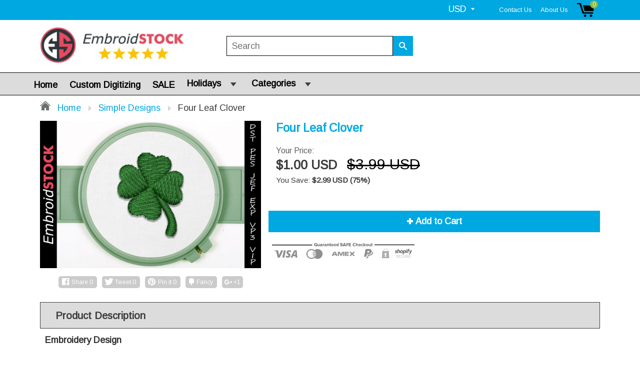

--- FILE ---
content_type: text/html; charset=utf-8
request_url: https://embroidstock.com/collections/simple-designs/products/four-leaf-clover
body_size: 25792
content:
<!doctype html>
<!--[if IE 8]><html class="no-js lt-ie9" lang="en"> <![endif]-->
<!--[if IE 9 ]><html class="ie9 no-js"> <![endif]-->
<!--[if (gt IE 9)|!(IE)]><!--> <html class="no-js"> <!--<![endif]-->
<head>
  
  <meta charset="utf-8">
  <meta name="robots" content="index,follow">
  <meta http-equiv="X-UA-Compatible" content="IE=edge,chrome=1">
  
  	<link rel="shortcut icon" href="//embroidstock.com/cdn/shop/t/16/assets/favicon.png?v=48894748652695569101573180070" type="image/png" />
  
  <title>
    Four Leaf Clover &ndash; Embroidstock
  </title>
  
  	<meta name="description" content="Embroidery Design Size: .7&quot; x 1&quot; Stitches: 835 Colors: 1 Formats that will be included in a ZIP File upon purchase: DST, EXP, HUS, JEF, PES, EMB, SEW If you need a different format, please let us know. We also provide other formats upon request. DUE TO THE DIGITAL NATURE OF THIS PRODUCT, ALL SALES ARE FINAL... but if y">
  
  
  <meta property="og:type" content="product">
  <meta property="og:title" content="Four Leaf Clover">
  
    <meta property="og:image" content="http://embroidstock.com/cdn/shop/products/SmallFourLeafCloverSt.PatricksEmbroideryDesign_600x600.jpg?v=1585761716">
    <meta property="og:image:secure_url" content="https://embroidstock.com/cdn/shop/products/SmallFourLeafCloverSt.PatricksEmbroideryDesign_600x600.jpg?v=1585761716">
  
  <meta property="og:description" content="Embroidery Design  Size: .7&quot; x 1&quot; Stitches: 835 Colors: 1
Formats that will be included in a ZIP File upon purchase: DST, EXP, HUS, JEF, PES, EMB, SEW  If you need a different format, please let us know. We also provide other formats upon request.  DUE TO THE DIGITAL NATURE OF THIS PRODUCT, ALL SALES ARE FINAL... but if you have an issue with one of our designs, please let us know and we will be more than happy to assist you.  EMBROIDERY DESIGNS ARE NOT PATCHES...You will need an embroidery machine, hardware &amp;amp; software to transfer the files to your embroidery machine.   Legal Notice: Making a copy of our design files is a violation of copyright law.  Our design files are licensed to the original customer only for embroidery use.  *************TERMS OF USE************ You may NOT copy, share, sell digital or reproduced my designs in any format as your own.  If you re-size, convert or edit my designs in any manner, I can not be responsible for the quality of design.  These are digital machine embroidery designs. You must own an embroidery machine and know how to transfer files to your machine in order to use these designs.">
  <meta property="og:price:amount" content="1.00">
  <meta property="og:price:currency" content="USD">

<meta property="og:url" content="https://embroidstock.com/products/four-leaf-clover">
<link rel="canonical" href="https://embroidstock.com/products/four-leaf-clover" />
<meta property="og:site_name" content="Embroidstock">


  <meta name="twitter:card" content="summary">


  <meta name="twitter:title" content="Four Leaf Clover">
  <meta name="twitter:description" content="Embroidery Design  Size: .7&quot; x 1&quot; Stitches: 835 Colors: 1
Formats that will be included in a ZIP File upon purchase: DST, EXP, HUS, JEF, PES, EMB, SEW  If you need a different format, please let us kn">
  <meta name="twitter:image" content="https://embroidstock.com/cdn/shop/products/SmallFourLeafCloverSt.PatricksEmbroideryDesign_600x600.jpg?v=1585761716">
  <meta name="twitter:image:width" content="600">
  <meta name="twitter:image:height" content="600">

  <link rel="canonical" href="https://embroidstock.com/products/four-leaf-clover">
  <meta name="viewport" content="width=device-width, initial-scale=1.0, maximum-scale=1.0, user-scalable=no" />
  <meta name="theme-color" content="#00a8e1">
  <meta name="author" content="Embroidstock">
  <meta name="HandheldFriendly" content="True" />
  <meta name="MobileOptimized" content="320" />
  
  	<link href="https://fonts.googleapis.com/css?family=Anton|Arimo|Arvo|Baloo+Bhai|Baloo+Bhaina|Bitter|Bree+Serif|Cabin|Catamaran|David+Libre|Dosis|Droid+Sans|Droid+Serif|Ek+Mukta|Fjalla+One|Hind|Inconsolata|Indie+Flower|Lato|Libre+Baskerville|Lobster|Lora|Merriweather|Modak|Montserrat|Muli|Noto+Sans|Noto+Serif|Nunito|Open+Sans|Open+Sans+Condensed:300|Oswald|Oxygen|PT+Sans|PT+Sans+Narrow|PT+Serif|Pavanam|Playfair+Display|Poppins|Raleway|Roboto|Roboto+Condensed|Roboto+Slab|Slabo+27px|Source+Sans+Pro|Teko|Titillium+Web|Ubuntu|Yanone+Kaffeesatz|Yatra+One" rel="stylesheet" />
  
  <link href="//embroidstock.com/cdn/shop/t/16/assets/timber.scss.css?v=174894612280067535061765560310" rel="stylesheet" type="text/css" media="all" />
  


 <link href="//embroidstock.com/cdn/shop/t/16/assets/font-awesome.min.css?v=28864843698325640011570938084" rel="stylesheet" type="text/css" media="all" />
  <script>window.performance && window.performance.mark && window.performance.mark('shopify.content_for_header.start');</script><meta name="google-site-verification" content="dhbOcbVriD7jaHQFO-sk7RhdwWf82XntBSOsDXJ5L7I">
<meta name="facebook-domain-verification" content="zhf3qxaglsmh0i7v19fmgpyct0w7pc">
<meta id="shopify-digital-wallet" name="shopify-digital-wallet" content="/14981224/digital_wallets/dialog">
<meta name="shopify-checkout-api-token" content="7a686b773fe50402f593f4f0c8faefba">
<meta id="in-context-paypal-metadata" data-shop-id="14981224" data-venmo-supported="false" data-environment="production" data-locale="en_US" data-paypal-v4="true" data-currency="USD">
<link rel="alternate" type="application/json+oembed" href="https://embroidstock.com/products/four-leaf-clover.oembed">
<script async="async" src="/checkouts/internal/preloads.js?locale=en-US"></script>
<link rel="preconnect" href="https://shop.app" crossorigin="anonymous">
<script async="async" src="https://shop.app/checkouts/internal/preloads.js?locale=en-US&shop_id=14981224" crossorigin="anonymous"></script>
<script id="apple-pay-shop-capabilities" type="application/json">{"shopId":14981224,"countryCode":"US","currencyCode":"USD","merchantCapabilities":["supports3DS"],"merchantId":"gid:\/\/shopify\/Shop\/14981224","merchantName":"Embroidstock","requiredBillingContactFields":["postalAddress","email"],"requiredShippingContactFields":["postalAddress","email"],"shippingType":"shipping","supportedNetworks":["visa","masterCard","amex","discover","elo","jcb"],"total":{"type":"pending","label":"Embroidstock","amount":"1.00"},"shopifyPaymentsEnabled":true,"supportsSubscriptions":true}</script>
<script id="shopify-features" type="application/json">{"accessToken":"7a686b773fe50402f593f4f0c8faefba","betas":["rich-media-storefront-analytics"],"domain":"embroidstock.com","predictiveSearch":true,"shopId":14981224,"locale":"en"}</script>
<script>var Shopify = Shopify || {};
Shopify.shop = "embroidstock.myshopify.com";
Shopify.locale = "en";
Shopify.currency = {"active":"USD","rate":"1.0"};
Shopify.country = "US";
Shopify.theme = {"name":"Shoptimzed latest","id":77416431678,"schema_name":null,"schema_version":null,"theme_store_id":null,"role":"main"};
Shopify.theme.handle = "null";
Shopify.theme.style = {"id":null,"handle":null};
Shopify.cdnHost = "embroidstock.com/cdn";
Shopify.routes = Shopify.routes || {};
Shopify.routes.root = "/";</script>
<script type="module">!function(o){(o.Shopify=o.Shopify||{}).modules=!0}(window);</script>
<script>!function(o){function n(){var o=[];function n(){o.push(Array.prototype.slice.apply(arguments))}return n.q=o,n}var t=o.Shopify=o.Shopify||{};t.loadFeatures=n(),t.autoloadFeatures=n()}(window);</script>
<script>
  window.ShopifyPay = window.ShopifyPay || {};
  window.ShopifyPay.apiHost = "shop.app\/pay";
  window.ShopifyPay.redirectState = null;
</script>
<script id="shop-js-analytics" type="application/json">{"pageType":"product"}</script>
<script defer="defer" async type="module" src="//embroidstock.com/cdn/shopifycloud/shop-js/modules/v2/client.init-shop-cart-sync_BT-GjEfc.en.esm.js"></script>
<script defer="defer" async type="module" src="//embroidstock.com/cdn/shopifycloud/shop-js/modules/v2/chunk.common_D58fp_Oc.esm.js"></script>
<script defer="defer" async type="module" src="//embroidstock.com/cdn/shopifycloud/shop-js/modules/v2/chunk.modal_xMitdFEc.esm.js"></script>
<script type="module">
  await import("//embroidstock.com/cdn/shopifycloud/shop-js/modules/v2/client.init-shop-cart-sync_BT-GjEfc.en.esm.js");
await import("//embroidstock.com/cdn/shopifycloud/shop-js/modules/v2/chunk.common_D58fp_Oc.esm.js");
await import("//embroidstock.com/cdn/shopifycloud/shop-js/modules/v2/chunk.modal_xMitdFEc.esm.js");

  window.Shopify.SignInWithShop?.initShopCartSync?.({"fedCMEnabled":true,"windoidEnabled":true});

</script>
<script>
  window.Shopify = window.Shopify || {};
  if (!window.Shopify.featureAssets) window.Shopify.featureAssets = {};
  window.Shopify.featureAssets['shop-js'] = {"shop-cart-sync":["modules/v2/client.shop-cart-sync_DZOKe7Ll.en.esm.js","modules/v2/chunk.common_D58fp_Oc.esm.js","modules/v2/chunk.modal_xMitdFEc.esm.js"],"init-fed-cm":["modules/v2/client.init-fed-cm_B6oLuCjv.en.esm.js","modules/v2/chunk.common_D58fp_Oc.esm.js","modules/v2/chunk.modal_xMitdFEc.esm.js"],"shop-cash-offers":["modules/v2/client.shop-cash-offers_D2sdYoxE.en.esm.js","modules/v2/chunk.common_D58fp_Oc.esm.js","modules/v2/chunk.modal_xMitdFEc.esm.js"],"shop-login-button":["modules/v2/client.shop-login-button_QeVjl5Y3.en.esm.js","modules/v2/chunk.common_D58fp_Oc.esm.js","modules/v2/chunk.modal_xMitdFEc.esm.js"],"pay-button":["modules/v2/client.pay-button_DXTOsIq6.en.esm.js","modules/v2/chunk.common_D58fp_Oc.esm.js","modules/v2/chunk.modal_xMitdFEc.esm.js"],"shop-button":["modules/v2/client.shop-button_DQZHx9pm.en.esm.js","modules/v2/chunk.common_D58fp_Oc.esm.js","modules/v2/chunk.modal_xMitdFEc.esm.js"],"avatar":["modules/v2/client.avatar_BTnouDA3.en.esm.js"],"init-windoid":["modules/v2/client.init-windoid_CR1B-cfM.en.esm.js","modules/v2/chunk.common_D58fp_Oc.esm.js","modules/v2/chunk.modal_xMitdFEc.esm.js"],"init-shop-for-new-customer-accounts":["modules/v2/client.init-shop-for-new-customer-accounts_C_vY_xzh.en.esm.js","modules/v2/client.shop-login-button_QeVjl5Y3.en.esm.js","modules/v2/chunk.common_D58fp_Oc.esm.js","modules/v2/chunk.modal_xMitdFEc.esm.js"],"init-shop-email-lookup-coordinator":["modules/v2/client.init-shop-email-lookup-coordinator_BI7n9ZSv.en.esm.js","modules/v2/chunk.common_D58fp_Oc.esm.js","modules/v2/chunk.modal_xMitdFEc.esm.js"],"init-shop-cart-sync":["modules/v2/client.init-shop-cart-sync_BT-GjEfc.en.esm.js","modules/v2/chunk.common_D58fp_Oc.esm.js","modules/v2/chunk.modal_xMitdFEc.esm.js"],"shop-toast-manager":["modules/v2/client.shop-toast-manager_DiYdP3xc.en.esm.js","modules/v2/chunk.common_D58fp_Oc.esm.js","modules/v2/chunk.modal_xMitdFEc.esm.js"],"init-customer-accounts":["modules/v2/client.init-customer-accounts_D9ZNqS-Q.en.esm.js","modules/v2/client.shop-login-button_QeVjl5Y3.en.esm.js","modules/v2/chunk.common_D58fp_Oc.esm.js","modules/v2/chunk.modal_xMitdFEc.esm.js"],"init-customer-accounts-sign-up":["modules/v2/client.init-customer-accounts-sign-up_iGw4briv.en.esm.js","modules/v2/client.shop-login-button_QeVjl5Y3.en.esm.js","modules/v2/chunk.common_D58fp_Oc.esm.js","modules/v2/chunk.modal_xMitdFEc.esm.js"],"shop-follow-button":["modules/v2/client.shop-follow-button_CqMgW2wH.en.esm.js","modules/v2/chunk.common_D58fp_Oc.esm.js","modules/v2/chunk.modal_xMitdFEc.esm.js"],"checkout-modal":["modules/v2/client.checkout-modal_xHeaAweL.en.esm.js","modules/v2/chunk.common_D58fp_Oc.esm.js","modules/v2/chunk.modal_xMitdFEc.esm.js"],"shop-login":["modules/v2/client.shop-login_D91U-Q7h.en.esm.js","modules/v2/chunk.common_D58fp_Oc.esm.js","modules/v2/chunk.modal_xMitdFEc.esm.js"],"lead-capture":["modules/v2/client.lead-capture_BJmE1dJe.en.esm.js","modules/v2/chunk.common_D58fp_Oc.esm.js","modules/v2/chunk.modal_xMitdFEc.esm.js"],"payment-terms":["modules/v2/client.payment-terms_Ci9AEqFq.en.esm.js","modules/v2/chunk.common_D58fp_Oc.esm.js","modules/v2/chunk.modal_xMitdFEc.esm.js"]};
</script>
<script>(function() {
  var isLoaded = false;
  function asyncLoad() {
    if (isLoaded) return;
    isLoaded = true;
    var urls = ["\/\/shopify.privy.com\/widget.js?shop=embroidstock.myshopify.com","https:\/\/loox.io\/widget\/EyZSernIdP\/loox.1570620884327.js?shop=embroidstock.myshopify.com","https:\/\/formbuilder.hulkapps.com\/skeletopapp.js?shop=embroidstock.myshopify.com"];
    for (var i = 0; i < urls.length; i++) {
      var s = document.createElement('script');
      s.type = 'text/javascript';
      s.async = true;
      s.src = urls[i];
      var x = document.getElementsByTagName('script')[0];
      x.parentNode.insertBefore(s, x);
    }
  };
  if(window.attachEvent) {
    window.attachEvent('onload', asyncLoad);
  } else {
    window.addEventListener('load', asyncLoad, false);
  }
})();</script>
<script id="__st">var __st={"a":14981224,"offset":-28800,"reqid":"81c2a086-ad27-44df-86ee-f727e26dc101-1769106422","pageurl":"embroidstock.com\/collections\/simple-designs\/products\/four-leaf-clover","u":"dc8c51da85b4","p":"product","rtyp":"product","rid":532833337406};</script>
<script>window.ShopifyPaypalV4VisibilityTracking = true;</script>
<script id="captcha-bootstrap">!function(){'use strict';const t='contact',e='account',n='new_comment',o=[[t,t],['blogs',n],['comments',n],[t,'customer']],c=[[e,'customer_login'],[e,'guest_login'],[e,'recover_customer_password'],[e,'create_customer']],r=t=>t.map((([t,e])=>`form[action*='/${t}']:not([data-nocaptcha='true']) input[name='form_type'][value='${e}']`)).join(','),a=t=>()=>t?[...document.querySelectorAll(t)].map((t=>t.form)):[];function s(){const t=[...o],e=r(t);return a(e)}const i='password',u='form_key',d=['recaptcha-v3-token','g-recaptcha-response','h-captcha-response',i],f=()=>{try{return window.sessionStorage}catch{return}},m='__shopify_v',_=t=>t.elements[u];function p(t,e,n=!1){try{const o=window.sessionStorage,c=JSON.parse(o.getItem(e)),{data:r}=function(t){const{data:e,action:n}=t;return t[m]||n?{data:e,action:n}:{data:t,action:n}}(c);for(const[e,n]of Object.entries(r))t.elements[e]&&(t.elements[e].value=n);n&&o.removeItem(e)}catch(o){console.error('form repopulation failed',{error:o})}}const l='form_type',E='cptcha';function T(t){t.dataset[E]=!0}const w=window,h=w.document,L='Shopify',v='ce_forms',y='captcha';let A=!1;((t,e)=>{const n=(g='f06e6c50-85a8-45c8-87d0-21a2b65856fe',I='https://cdn.shopify.com/shopifycloud/storefront-forms-hcaptcha/ce_storefront_forms_captcha_hcaptcha.v1.5.2.iife.js',D={infoText:'Protected by hCaptcha',privacyText:'Privacy',termsText:'Terms'},(t,e,n)=>{const o=w[L][v],c=o.bindForm;if(c)return c(t,g,e,D).then(n);var r;o.q.push([[t,g,e,D],n]),r=I,A||(h.body.append(Object.assign(h.createElement('script'),{id:'captcha-provider',async:!0,src:r})),A=!0)});var g,I,D;w[L]=w[L]||{},w[L][v]=w[L][v]||{},w[L][v].q=[],w[L][y]=w[L][y]||{},w[L][y].protect=function(t,e){n(t,void 0,e),T(t)},Object.freeze(w[L][y]),function(t,e,n,w,h,L){const[v,y,A,g]=function(t,e,n){const i=e?o:[],u=t?c:[],d=[...i,...u],f=r(d),m=r(i),_=r(d.filter((([t,e])=>n.includes(e))));return[a(f),a(m),a(_),s()]}(w,h,L),I=t=>{const e=t.target;return e instanceof HTMLFormElement?e:e&&e.form},D=t=>v().includes(t);t.addEventListener('submit',(t=>{const e=I(t);if(!e)return;const n=D(e)&&!e.dataset.hcaptchaBound&&!e.dataset.recaptchaBound,o=_(e),c=g().includes(e)&&(!o||!o.value);(n||c)&&t.preventDefault(),c&&!n&&(function(t){try{if(!f())return;!function(t){const e=f();if(!e)return;const n=_(t);if(!n)return;const o=n.value;o&&e.removeItem(o)}(t);const e=Array.from(Array(32),(()=>Math.random().toString(36)[2])).join('');!function(t,e){_(t)||t.append(Object.assign(document.createElement('input'),{type:'hidden',name:u})),t.elements[u].value=e}(t,e),function(t,e){const n=f();if(!n)return;const o=[...t.querySelectorAll(`input[type='${i}']`)].map((({name:t})=>t)),c=[...d,...o],r={};for(const[a,s]of new FormData(t).entries())c.includes(a)||(r[a]=s);n.setItem(e,JSON.stringify({[m]:1,action:t.action,data:r}))}(t,e)}catch(e){console.error('failed to persist form',e)}}(e),e.submit())}));const S=(t,e)=>{t&&!t.dataset[E]&&(n(t,e.some((e=>e===t))),T(t))};for(const o of['focusin','change'])t.addEventListener(o,(t=>{const e=I(t);D(e)&&S(e,y())}));const B=e.get('form_key'),M=e.get(l),P=B&&M;t.addEventListener('DOMContentLoaded',(()=>{const t=y();if(P)for(const e of t)e.elements[l].value===M&&p(e,B);[...new Set([...A(),...v().filter((t=>'true'===t.dataset.shopifyCaptcha))])].forEach((e=>S(e,t)))}))}(h,new URLSearchParams(w.location.search),n,t,e,['guest_login'])})(!0,!0)}();</script>
<script integrity="sha256-4kQ18oKyAcykRKYeNunJcIwy7WH5gtpwJnB7kiuLZ1E=" data-source-attribution="shopify.loadfeatures" defer="defer" src="//embroidstock.com/cdn/shopifycloud/storefront/assets/storefront/load_feature-a0a9edcb.js" crossorigin="anonymous"></script>
<script crossorigin="anonymous" defer="defer" src="//embroidstock.com/cdn/shopifycloud/storefront/assets/shopify_pay/storefront-65b4c6d7.js?v=20250812"></script>
<script data-source-attribution="shopify.dynamic_checkout.dynamic.init">var Shopify=Shopify||{};Shopify.PaymentButton=Shopify.PaymentButton||{isStorefrontPortableWallets:!0,init:function(){window.Shopify.PaymentButton.init=function(){};var t=document.createElement("script");t.src="https://embroidstock.com/cdn/shopifycloud/portable-wallets/latest/portable-wallets.en.js",t.type="module",document.head.appendChild(t)}};
</script>
<script data-source-attribution="shopify.dynamic_checkout.buyer_consent">
  function portableWalletsHideBuyerConsent(e){var t=document.getElementById("shopify-buyer-consent"),n=document.getElementById("shopify-subscription-policy-button");t&&n&&(t.classList.add("hidden"),t.setAttribute("aria-hidden","true"),n.removeEventListener("click",e))}function portableWalletsShowBuyerConsent(e){var t=document.getElementById("shopify-buyer-consent"),n=document.getElementById("shopify-subscription-policy-button");t&&n&&(t.classList.remove("hidden"),t.removeAttribute("aria-hidden"),n.addEventListener("click",e))}window.Shopify?.PaymentButton&&(window.Shopify.PaymentButton.hideBuyerConsent=portableWalletsHideBuyerConsent,window.Shopify.PaymentButton.showBuyerConsent=portableWalletsShowBuyerConsent);
</script>
<script data-source-attribution="shopify.dynamic_checkout.cart.bootstrap">document.addEventListener("DOMContentLoaded",(function(){function t(){return document.querySelector("shopify-accelerated-checkout-cart, shopify-accelerated-checkout")}if(t())Shopify.PaymentButton.init();else{new MutationObserver((function(e,n){t()&&(Shopify.PaymentButton.init(),n.disconnect())})).observe(document.body,{childList:!0,subtree:!0})}}));
</script>
<script id='scb4127' type='text/javascript' async='' src='https://embroidstock.com/cdn/shopifycloud/privacy-banner/storefront-banner.js'></script><link id="shopify-accelerated-checkout-styles" rel="stylesheet" media="screen" href="https://embroidstock.com/cdn/shopifycloud/portable-wallets/latest/accelerated-checkout-backwards-compat.css" crossorigin="anonymous">
<style id="shopify-accelerated-checkout-cart">
        #shopify-buyer-consent {
  margin-top: 1em;
  display: inline-block;
  width: 100%;
}

#shopify-buyer-consent.hidden {
  display: none;
}

#shopify-subscription-policy-button {
  background: none;
  border: none;
  padding: 0;
  text-decoration: underline;
  font-size: inherit;
  cursor: pointer;
}

#shopify-subscription-policy-button::before {
  box-shadow: none;
}

      </style>

<script>window.performance && window.performance.mark && window.performance.mark('shopify.content_for_header.end');</script>
  
<!--[if lt IE 9]>
<script src="//embroidstock.com/cdn/shop/t/16/assets/html5shiv.min.js?v=82288979872422875571570938087" type="text/javascript"></script>
<script src="//embroidstock.com/cdn/shop/t/16/assets/respond.min.js?v=52248677837542619231570938104" type="text/javascript"></script>
<link href="//embroidstock.com/cdn/shop/t/16/assets/respond-proxy.html" id="respond-proxy" rel="respond-proxy" />
<link href="//embroidstock.com/search?q=22da2d7d2190b756297115c35d76f971" id="respond-redirect" rel="respond-redirect" />
<script src="//embroidstock.com/search?q=22da2d7d2190b756297115c35d76f971" type="text/javascript"></script>
<![endif]-->


<script src="//embroidstock.com/cdn/shop/t/16/assets/jquery.min.js?v=2995194688756493191570938089" type="text/javascript"></script> 
<script src="//embroidstock.com/cdn/shop/t/16/assets/modernizr.min.js?v=137617515274177302221570938098" type="text/javascript"></script>
<script src="//embroidstock.com/cdn/shop/t/16/assets/jquery.cookie.min.js?v=71614881719417281211570938089" type="text/javascript"></script>
  
    <script src="//embroidstock.com/cdn/shopifycloud/storefront/assets/themes_support/shopify_common-5f594365.js" type="text/javascript"></script>
  
  
  
  
  
  
  
  
  
  
  
  
  
  	
  
  
  	
  
  
  	
  
  
  <script src="https://cdnjs.cloudflare.com/ajax/libs/jquery-cookie/1.4.1/jquery.cookie.js"></script>
  <script>
    if ((typeof window) === 'undefined') { window = {}; }
    window.money_format = "${{amount}}";
    window.money_default = "USD";
    window.template = "product";
  </script>

	<script>var loox_global_hash = '1768690882238';</script><script>var loox_pop_active = true;var loox_pop_display = {"home_page":true,"product_page":true,"cart_page":false,"other_pages":false};</script><script>var loox_floating_widget = {"active":true,"rtl":false,"default_text":"Reviews","position":"right","button_text":"Reviews","button_bg_color":"333333","button_text_color":"FFFFFF","display_on_home_page":true,"display_on_product_page":true,"display_on_cart_page":true,"display_on_other_pages":true,"hide_on_mobile":false,"border_radius":{"key":"extraRounded","value":"16px","label":"Extra Rounded"},"orientation":"default"};
</script><style>.loox-reviews-default { max-width: 1200px; margin: 0 auto; }.loox-rating .loox-icon { color:#cccc33; }
:root { --lxs-rating-icon-color: #cccc33; }</style>
<link href="https://monorail-edge.shopifysvc.com" rel="dns-prefetch">
<script>(function(){if ("sendBeacon" in navigator && "performance" in window) {try {var session_token_from_headers = performance.getEntriesByType('navigation')[0].serverTiming.find(x => x.name == '_s').description;} catch {var session_token_from_headers = undefined;}var session_cookie_matches = document.cookie.match(/_shopify_s=([^;]*)/);var session_token_from_cookie = session_cookie_matches && session_cookie_matches.length === 2 ? session_cookie_matches[1] : "";var session_token = session_token_from_headers || session_token_from_cookie || "";function handle_abandonment_event(e) {var entries = performance.getEntries().filter(function(entry) {return /monorail-edge.shopifysvc.com/.test(entry.name);});if (!window.abandonment_tracked && entries.length === 0) {window.abandonment_tracked = true;var currentMs = Date.now();var navigation_start = performance.timing.navigationStart;var payload = {shop_id: 14981224,url: window.location.href,navigation_start,duration: currentMs - navigation_start,session_token,page_type: "product"};window.navigator.sendBeacon("https://monorail-edge.shopifysvc.com/v1/produce", JSON.stringify({schema_id: "online_store_buyer_site_abandonment/1.1",payload: payload,metadata: {event_created_at_ms: currentMs,event_sent_at_ms: currentMs}}));}}window.addEventListener('pagehide', handle_abandonment_event);}}());</script>
<script id="web-pixels-manager-setup">(function e(e,d,r,n,o){if(void 0===o&&(o={}),!Boolean(null===(a=null===(i=window.Shopify)||void 0===i?void 0:i.analytics)||void 0===a?void 0:a.replayQueue)){var i,a;window.Shopify=window.Shopify||{};var t=window.Shopify;t.analytics=t.analytics||{};var s=t.analytics;s.replayQueue=[],s.publish=function(e,d,r){return s.replayQueue.push([e,d,r]),!0};try{self.performance.mark("wpm:start")}catch(e){}var l=function(){var e={modern:/Edge?\/(1{2}[4-9]|1[2-9]\d|[2-9]\d{2}|\d{4,})\.\d+(\.\d+|)|Firefox\/(1{2}[4-9]|1[2-9]\d|[2-9]\d{2}|\d{4,})\.\d+(\.\d+|)|Chrom(ium|e)\/(9{2}|\d{3,})\.\d+(\.\d+|)|(Maci|X1{2}).+ Version\/(15\.\d+|(1[6-9]|[2-9]\d|\d{3,})\.\d+)([,.]\d+|)( \(\w+\)|)( Mobile\/\w+|) Safari\/|Chrome.+OPR\/(9{2}|\d{3,})\.\d+\.\d+|(CPU[ +]OS|iPhone[ +]OS|CPU[ +]iPhone|CPU IPhone OS|CPU iPad OS)[ +]+(15[._]\d+|(1[6-9]|[2-9]\d|\d{3,})[._]\d+)([._]\d+|)|Android:?[ /-](13[3-9]|1[4-9]\d|[2-9]\d{2}|\d{4,})(\.\d+|)(\.\d+|)|Android.+Firefox\/(13[5-9]|1[4-9]\d|[2-9]\d{2}|\d{4,})\.\d+(\.\d+|)|Android.+Chrom(ium|e)\/(13[3-9]|1[4-9]\d|[2-9]\d{2}|\d{4,})\.\d+(\.\d+|)|SamsungBrowser\/([2-9]\d|\d{3,})\.\d+/,legacy:/Edge?\/(1[6-9]|[2-9]\d|\d{3,})\.\d+(\.\d+|)|Firefox\/(5[4-9]|[6-9]\d|\d{3,})\.\d+(\.\d+|)|Chrom(ium|e)\/(5[1-9]|[6-9]\d|\d{3,})\.\d+(\.\d+|)([\d.]+$|.*Safari\/(?![\d.]+ Edge\/[\d.]+$))|(Maci|X1{2}).+ Version\/(10\.\d+|(1[1-9]|[2-9]\d|\d{3,})\.\d+)([,.]\d+|)( \(\w+\)|)( Mobile\/\w+|) Safari\/|Chrome.+OPR\/(3[89]|[4-9]\d|\d{3,})\.\d+\.\d+|(CPU[ +]OS|iPhone[ +]OS|CPU[ +]iPhone|CPU IPhone OS|CPU iPad OS)[ +]+(10[._]\d+|(1[1-9]|[2-9]\d|\d{3,})[._]\d+)([._]\d+|)|Android:?[ /-](13[3-9]|1[4-9]\d|[2-9]\d{2}|\d{4,})(\.\d+|)(\.\d+|)|Mobile Safari.+OPR\/([89]\d|\d{3,})\.\d+\.\d+|Android.+Firefox\/(13[5-9]|1[4-9]\d|[2-9]\d{2}|\d{4,})\.\d+(\.\d+|)|Android.+Chrom(ium|e)\/(13[3-9]|1[4-9]\d|[2-9]\d{2}|\d{4,})\.\d+(\.\d+|)|Android.+(UC? ?Browser|UCWEB|U3)[ /]?(15\.([5-9]|\d{2,})|(1[6-9]|[2-9]\d|\d{3,})\.\d+)\.\d+|SamsungBrowser\/(5\.\d+|([6-9]|\d{2,})\.\d+)|Android.+MQ{2}Browser\/(14(\.(9|\d{2,})|)|(1[5-9]|[2-9]\d|\d{3,})(\.\d+|))(\.\d+|)|K[Aa][Ii]OS\/(3\.\d+|([4-9]|\d{2,})\.\d+)(\.\d+|)/},d=e.modern,r=e.legacy,n=navigator.userAgent;return n.match(d)?"modern":n.match(r)?"legacy":"unknown"}(),u="modern"===l?"modern":"legacy",c=(null!=n?n:{modern:"",legacy:""})[u],f=function(e){return[e.baseUrl,"/wpm","/b",e.hashVersion,"modern"===e.buildTarget?"m":"l",".js"].join("")}({baseUrl:d,hashVersion:r,buildTarget:u}),m=function(e){var d=e.version,r=e.bundleTarget,n=e.surface,o=e.pageUrl,i=e.monorailEndpoint;return{emit:function(e){var a=e.status,t=e.errorMsg,s=(new Date).getTime(),l=JSON.stringify({metadata:{event_sent_at_ms:s},events:[{schema_id:"web_pixels_manager_load/3.1",payload:{version:d,bundle_target:r,page_url:o,status:a,surface:n,error_msg:t},metadata:{event_created_at_ms:s}}]});if(!i)return console&&console.warn&&console.warn("[Web Pixels Manager] No Monorail endpoint provided, skipping logging."),!1;try{return self.navigator.sendBeacon.bind(self.navigator)(i,l)}catch(e){}var u=new XMLHttpRequest;try{return u.open("POST",i,!0),u.setRequestHeader("Content-Type","text/plain"),u.send(l),!0}catch(e){return console&&console.warn&&console.warn("[Web Pixels Manager] Got an unhandled error while logging to Monorail."),!1}}}}({version:r,bundleTarget:l,surface:e.surface,pageUrl:self.location.href,monorailEndpoint:e.monorailEndpoint});try{o.browserTarget=l,function(e){var d=e.src,r=e.async,n=void 0===r||r,o=e.onload,i=e.onerror,a=e.sri,t=e.scriptDataAttributes,s=void 0===t?{}:t,l=document.createElement("script"),u=document.querySelector("head"),c=document.querySelector("body");if(l.async=n,l.src=d,a&&(l.integrity=a,l.crossOrigin="anonymous"),s)for(var f in s)if(Object.prototype.hasOwnProperty.call(s,f))try{l.dataset[f]=s[f]}catch(e){}if(o&&l.addEventListener("load",o),i&&l.addEventListener("error",i),u)u.appendChild(l);else{if(!c)throw new Error("Did not find a head or body element to append the script");c.appendChild(l)}}({src:f,async:!0,onload:function(){if(!function(){var e,d;return Boolean(null===(d=null===(e=window.Shopify)||void 0===e?void 0:e.analytics)||void 0===d?void 0:d.initialized)}()){var d=window.webPixelsManager.init(e)||void 0;if(d){var r=window.Shopify.analytics;r.replayQueue.forEach((function(e){var r=e[0],n=e[1],o=e[2];d.publishCustomEvent(r,n,o)})),r.replayQueue=[],r.publish=d.publishCustomEvent,r.visitor=d.visitor,r.initialized=!0}}},onerror:function(){return m.emit({status:"failed",errorMsg:"".concat(f," has failed to load")})},sri:function(e){var d=/^sha384-[A-Za-z0-9+/=]+$/;return"string"==typeof e&&d.test(e)}(c)?c:"",scriptDataAttributes:o}),m.emit({status:"loading"})}catch(e){m.emit({status:"failed",errorMsg:(null==e?void 0:e.message)||"Unknown error"})}}})({shopId: 14981224,storefrontBaseUrl: "https://embroidstock.com",extensionsBaseUrl: "https://extensions.shopifycdn.com/cdn/shopifycloud/web-pixels-manager",monorailEndpoint: "https://monorail-edge.shopifysvc.com/unstable/produce_batch",surface: "storefront-renderer",enabledBetaFlags: ["2dca8a86"],webPixelsConfigList: [{"id":"462061803","configuration":"{\"config\":\"{\\\"pixel_id\\\":\\\"G-RZHVXYLQSZ\\\",\\\"target_country\\\":\\\"US\\\",\\\"gtag_events\\\":[{\\\"type\\\":\\\"search\\\",\\\"action_label\\\":[\\\"G-RZHVXYLQSZ\\\",\\\"AW-943086152\\\/8hU0CJ_E-bMBEMi02cED\\\"]},{\\\"type\\\":\\\"begin_checkout\\\",\\\"action_label\\\":[\\\"G-RZHVXYLQSZ\\\",\\\"AW-943086152\\\/Bco4CJzE-bMBEMi02cED\\\"]},{\\\"type\\\":\\\"view_item\\\",\\\"action_label\\\":[\\\"G-RZHVXYLQSZ\\\",\\\"AW-943086152\\\/cOE9CJ7D-bMBEMi02cED\\\",\\\"MC-K1BCQV0HS7\\\"]},{\\\"type\\\":\\\"purchase\\\",\\\"action_label\\\":[\\\"G-RZHVXYLQSZ\\\",\\\"AW-943086152\\\/uKU2CKzC-bMBEMi02cED\\\",\\\"MC-K1BCQV0HS7\\\"]},{\\\"type\\\":\\\"page_view\\\",\\\"action_label\\\":[\\\"G-RZHVXYLQSZ\\\",\\\"AW-943086152\\\/7jM5CKnC-bMBEMi02cED\\\",\\\"MC-K1BCQV0HS7\\\"]},{\\\"type\\\":\\\"add_payment_info\\\",\\\"action_label\\\":[\\\"G-RZHVXYLQSZ\\\",\\\"AW-943086152\\\/OG39CKLE-bMBEMi02cED\\\"]},{\\\"type\\\":\\\"add_to_cart\\\",\\\"action_label\\\":[\\\"G-RZHVXYLQSZ\\\",\\\"AW-943086152\\\/7hsECJnE-bMBEMi02cED\\\"]}],\\\"enable_monitoring_mode\\\":false}\"}","eventPayloadVersion":"v1","runtimeContext":"OPEN","scriptVersion":"b2a88bafab3e21179ed38636efcd8a93","type":"APP","apiClientId":1780363,"privacyPurposes":[],"dataSharingAdjustments":{"protectedCustomerApprovalScopes":["read_customer_address","read_customer_email","read_customer_name","read_customer_personal_data","read_customer_phone"]}},{"id":"201949419","configuration":"{\"pixel_id\":\"409483006153475\",\"pixel_type\":\"facebook_pixel\",\"metaapp_system_user_token\":\"-\"}","eventPayloadVersion":"v1","runtimeContext":"OPEN","scriptVersion":"ca16bc87fe92b6042fbaa3acc2fbdaa6","type":"APP","apiClientId":2329312,"privacyPurposes":["ANALYTICS","MARKETING","SALE_OF_DATA"],"dataSharingAdjustments":{"protectedCustomerApprovalScopes":["read_customer_address","read_customer_email","read_customer_name","read_customer_personal_data","read_customer_phone"]}},{"id":"65241323","eventPayloadVersion":"v1","runtimeContext":"LAX","scriptVersion":"1","type":"CUSTOM","privacyPurposes":["MARKETING"],"name":"Meta pixel (migrated)"},{"id":"shopify-app-pixel","configuration":"{}","eventPayloadVersion":"v1","runtimeContext":"STRICT","scriptVersion":"0450","apiClientId":"shopify-pixel","type":"APP","privacyPurposes":["ANALYTICS","MARKETING"]},{"id":"shopify-custom-pixel","eventPayloadVersion":"v1","runtimeContext":"LAX","scriptVersion":"0450","apiClientId":"shopify-pixel","type":"CUSTOM","privacyPurposes":["ANALYTICS","MARKETING"]}],isMerchantRequest: false,initData: {"shop":{"name":"Embroidstock","paymentSettings":{"currencyCode":"USD"},"myshopifyDomain":"embroidstock.myshopify.com","countryCode":"US","storefrontUrl":"https:\/\/embroidstock.com"},"customer":null,"cart":null,"checkout":null,"productVariants":[{"price":{"amount":1.0,"currencyCode":"USD"},"product":{"title":"Four Leaf Clover","vendor":"Embroidstock","id":"532833337406","untranslatedTitle":"Four Leaf Clover","url":"\/products\/four-leaf-clover","type":"Embroidery Design"},"id":"6978083127358","image":{"src":"\/\/embroidstock.com\/cdn\/shop\/products\/SmallFourLeafCloverSt.PatricksEmbroideryDesign.jpg?v=1585761716"},"sku":"","title":"Default Title","untranslatedTitle":"Default Title"}],"purchasingCompany":null},},"https://embroidstock.com/cdn","fcfee988w5aeb613cpc8e4bc33m6693e112",{"modern":"","legacy":""},{"shopId":"14981224","storefrontBaseUrl":"https:\/\/embroidstock.com","extensionBaseUrl":"https:\/\/extensions.shopifycdn.com\/cdn\/shopifycloud\/web-pixels-manager","surface":"storefront-renderer","enabledBetaFlags":"[\"2dca8a86\"]","isMerchantRequest":"false","hashVersion":"fcfee988w5aeb613cpc8e4bc33m6693e112","publish":"custom","events":"[[\"page_viewed\",{}],[\"product_viewed\",{\"productVariant\":{\"price\":{\"amount\":1.0,\"currencyCode\":\"USD\"},\"product\":{\"title\":\"Four Leaf Clover\",\"vendor\":\"Embroidstock\",\"id\":\"532833337406\",\"untranslatedTitle\":\"Four Leaf Clover\",\"url\":\"\/products\/four-leaf-clover\",\"type\":\"Embroidery Design\"},\"id\":\"6978083127358\",\"image\":{\"src\":\"\/\/embroidstock.com\/cdn\/shop\/products\/SmallFourLeafCloverSt.PatricksEmbroideryDesign.jpg?v=1585761716\"},\"sku\":\"\",\"title\":\"Default Title\",\"untranslatedTitle\":\"Default Title\"}}]]"});</script><script>
  window.ShopifyAnalytics = window.ShopifyAnalytics || {};
  window.ShopifyAnalytics.meta = window.ShopifyAnalytics.meta || {};
  window.ShopifyAnalytics.meta.currency = 'USD';
  var meta = {"product":{"id":532833337406,"gid":"gid:\/\/shopify\/Product\/532833337406","vendor":"Embroidstock","type":"Embroidery Design","handle":"four-leaf-clover","variants":[{"id":6978083127358,"price":100,"name":"Four Leaf Clover","public_title":null,"sku":""}],"remote":false},"page":{"pageType":"product","resourceType":"product","resourceId":532833337406,"requestId":"81c2a086-ad27-44df-86ee-f727e26dc101-1769106422"}};
  for (var attr in meta) {
    window.ShopifyAnalytics.meta[attr] = meta[attr];
  }
</script>
<script class="analytics">
  (function () {
    var customDocumentWrite = function(content) {
      var jquery = null;

      if (window.jQuery) {
        jquery = window.jQuery;
      } else if (window.Checkout && window.Checkout.$) {
        jquery = window.Checkout.$;
      }

      if (jquery) {
        jquery('body').append(content);
      }
    };

    var hasLoggedConversion = function(token) {
      if (token) {
        return document.cookie.indexOf('loggedConversion=' + token) !== -1;
      }
      return false;
    }

    var setCookieIfConversion = function(token) {
      if (token) {
        var twoMonthsFromNow = new Date(Date.now());
        twoMonthsFromNow.setMonth(twoMonthsFromNow.getMonth() + 2);

        document.cookie = 'loggedConversion=' + token + '; expires=' + twoMonthsFromNow;
      }
    }

    var trekkie = window.ShopifyAnalytics.lib = window.trekkie = window.trekkie || [];
    if (trekkie.integrations) {
      return;
    }
    trekkie.methods = [
      'identify',
      'page',
      'ready',
      'track',
      'trackForm',
      'trackLink'
    ];
    trekkie.factory = function(method) {
      return function() {
        var args = Array.prototype.slice.call(arguments);
        args.unshift(method);
        trekkie.push(args);
        return trekkie;
      };
    };
    for (var i = 0; i < trekkie.methods.length; i++) {
      var key = trekkie.methods[i];
      trekkie[key] = trekkie.factory(key);
    }
    trekkie.load = function(config) {
      trekkie.config = config || {};
      trekkie.config.initialDocumentCookie = document.cookie;
      var first = document.getElementsByTagName('script')[0];
      var script = document.createElement('script');
      script.type = 'text/javascript';
      script.onerror = function(e) {
        var scriptFallback = document.createElement('script');
        scriptFallback.type = 'text/javascript';
        scriptFallback.onerror = function(error) {
                var Monorail = {
      produce: function produce(monorailDomain, schemaId, payload) {
        var currentMs = new Date().getTime();
        var event = {
          schema_id: schemaId,
          payload: payload,
          metadata: {
            event_created_at_ms: currentMs,
            event_sent_at_ms: currentMs
          }
        };
        return Monorail.sendRequest("https://" + monorailDomain + "/v1/produce", JSON.stringify(event));
      },
      sendRequest: function sendRequest(endpointUrl, payload) {
        // Try the sendBeacon API
        if (window && window.navigator && typeof window.navigator.sendBeacon === 'function' && typeof window.Blob === 'function' && !Monorail.isIos12()) {
          var blobData = new window.Blob([payload], {
            type: 'text/plain'
          });

          if (window.navigator.sendBeacon(endpointUrl, blobData)) {
            return true;
          } // sendBeacon was not successful

        } // XHR beacon

        var xhr = new XMLHttpRequest();

        try {
          xhr.open('POST', endpointUrl);
          xhr.setRequestHeader('Content-Type', 'text/plain');
          xhr.send(payload);
        } catch (e) {
          console.log(e);
        }

        return false;
      },
      isIos12: function isIos12() {
        return window.navigator.userAgent.lastIndexOf('iPhone; CPU iPhone OS 12_') !== -1 || window.navigator.userAgent.lastIndexOf('iPad; CPU OS 12_') !== -1;
      }
    };
    Monorail.produce('monorail-edge.shopifysvc.com',
      'trekkie_storefront_load_errors/1.1',
      {shop_id: 14981224,
      theme_id: 77416431678,
      app_name: "storefront",
      context_url: window.location.href,
      source_url: "//embroidstock.com/cdn/s/trekkie.storefront.46a754ac07d08c656eb845cfbf513dd9a18d4ced.min.js"});

        };
        scriptFallback.async = true;
        scriptFallback.src = '//embroidstock.com/cdn/s/trekkie.storefront.46a754ac07d08c656eb845cfbf513dd9a18d4ced.min.js';
        first.parentNode.insertBefore(scriptFallback, first);
      };
      script.async = true;
      script.src = '//embroidstock.com/cdn/s/trekkie.storefront.46a754ac07d08c656eb845cfbf513dd9a18d4ced.min.js';
      first.parentNode.insertBefore(script, first);
    };
    trekkie.load(
      {"Trekkie":{"appName":"storefront","development":false,"defaultAttributes":{"shopId":14981224,"isMerchantRequest":null,"themeId":77416431678,"themeCityHash":"10754435624737694785","contentLanguage":"en","currency":"USD","eventMetadataId":"7d737d06-21ea-4d0d-9268-56baed252d38"},"isServerSideCookieWritingEnabled":true,"monorailRegion":"shop_domain","enabledBetaFlags":["65f19447"]},"Session Attribution":{},"S2S":{"facebookCapiEnabled":true,"source":"trekkie-storefront-renderer","apiClientId":580111}}
    );

    var loaded = false;
    trekkie.ready(function() {
      if (loaded) return;
      loaded = true;

      window.ShopifyAnalytics.lib = window.trekkie;

      var originalDocumentWrite = document.write;
      document.write = customDocumentWrite;
      try { window.ShopifyAnalytics.merchantGoogleAnalytics.call(this); } catch(error) {};
      document.write = originalDocumentWrite;

      window.ShopifyAnalytics.lib.page(null,{"pageType":"product","resourceType":"product","resourceId":532833337406,"requestId":"81c2a086-ad27-44df-86ee-f727e26dc101-1769106422","shopifyEmitted":true});

      var match = window.location.pathname.match(/checkouts\/(.+)\/(thank_you|post_purchase)/)
      var token = match? match[1]: undefined;
      if (!hasLoggedConversion(token)) {
        setCookieIfConversion(token);
        window.ShopifyAnalytics.lib.track("Viewed Product",{"currency":"USD","variantId":6978083127358,"productId":532833337406,"productGid":"gid:\/\/shopify\/Product\/532833337406","name":"Four Leaf Clover","price":"1.00","sku":"","brand":"Embroidstock","variant":null,"category":"Embroidery Design","nonInteraction":true,"remote":false},undefined,undefined,{"shopifyEmitted":true});
      window.ShopifyAnalytics.lib.track("monorail:\/\/trekkie_storefront_viewed_product\/1.1",{"currency":"USD","variantId":6978083127358,"productId":532833337406,"productGid":"gid:\/\/shopify\/Product\/532833337406","name":"Four Leaf Clover","price":"1.00","sku":"","brand":"Embroidstock","variant":null,"category":"Embroidery Design","nonInteraction":true,"remote":false,"referer":"https:\/\/embroidstock.com\/collections\/simple-designs\/products\/four-leaf-clover"});
      }
    });


        var eventsListenerScript = document.createElement('script');
        eventsListenerScript.async = true;
        eventsListenerScript.src = "//embroidstock.com/cdn/shopifycloud/storefront/assets/shop_events_listener-3da45d37.js";
        document.getElementsByTagName('head')[0].appendChild(eventsListenerScript);

})();</script>
  <script>
  if (!window.ga || (window.ga && typeof window.ga !== 'function')) {
    window.ga = function ga() {
      (window.ga.q = window.ga.q || []).push(arguments);
      if (window.Shopify && window.Shopify.analytics && typeof window.Shopify.analytics.publish === 'function') {
        window.Shopify.analytics.publish("ga_stub_called", {}, {sendTo: "google_osp_migration"});
      }
      console.error("Shopify's Google Analytics stub called with:", Array.from(arguments), "\nSee https://help.shopify.com/manual/promoting-marketing/pixels/pixel-migration#google for more information.");
    };
    if (window.Shopify && window.Shopify.analytics && typeof window.Shopify.analytics.publish === 'function') {
      window.Shopify.analytics.publish("ga_stub_initialized", {}, {sendTo: "google_osp_migration"});
    }
  }
</script>
<script
  defer
  src="https://embroidstock.com/cdn/shopifycloud/perf-kit/shopify-perf-kit-3.0.4.min.js"
  data-application="storefront-renderer"
  data-shop-id="14981224"
  data-render-region="gcp-us-central1"
  data-page-type="product"
  data-theme-instance-id="77416431678"
  data-theme-name=""
  data-theme-version=""
  data-monorail-region="shop_domain"
  data-resource-timing-sampling-rate="10"
  data-shs="true"
  data-shs-beacon="true"
  data-shs-export-with-fetch="true"
  data-shs-logs-sample-rate="1"
  data-shs-beacon-endpoint="https://embroidstock.com/api/collect"
></script>
</head>
<body id="four-leaf-clover" class="template-product">
 <h1 style="display:none;">WOW0821240209BLCLJLLLML</h1>
  <div id="NavDrawer" class="drawer drawer--left">
    <div class="drawer__header">
      <div class="drawer__title h3">Browse</div>
      <div class="drawer__close js-drawer-close">
        <button type="button" class="icon-fallback-text">
          <span class="icon icon-x" aria-hidden="true"></span>
          <span class="fallback-text">Close menu</span>
        </button>
      </div>
    </div>
    <!-- begin mobile-nav -->
    <ul id="mm-menu-1" class="mobile-nav">
  <li class="mobile-nav__item mobile-nav__search">
    <form action="/search" method="get" class="input-group search-bar" role="search">
  <input type="hidden" name="type" value="product" />
  <input type="search" name="q" value="" placeholder="Search" class="input-group-field" aria-label="Translation missing: en.general.search.placeholder">
  <span class="input-group-btn">
    <button type="submit" class="btn icon-fallback-text">
      <span class="icon icon-search" aria-hidden="true"></span>
      <span class="fallback-text">Search</span>
    </button>
  </span>
</form>

  </li>

  
  

  

  
    
    
      <li class="mobile-nav__item">
        <a href="/" class="mobile-nav__link">Home</a>
      </li>
    
  
    
    
      <li class="mobile-nav__item">
        <a href="/collections/custom-designs" class="mobile-nav__link">Custom Digitizing</a>
      </li>
    
  
    
    
      <li class="mobile-nav__item">
        <a href="/collections/dollar-deals" class="mobile-nav__link">SALE</a>
      </li>
    
  
    
    
      
      
      <li class="mobile-nav__item" aria-haspopup="true">
        <div class="mobile-nav__has-sublist">
          <a href="/collections/holidays" data-id="#mobile-megamenu_link_1_text" class="mobile-nav__link mobile-nav__toggle-open-slide_a">Holidays</a>
          <div class="mobile-nav__toggle-slide">
            <button type="button" data-id="#mobile-megamenu_link_1_text" class="icon-fallback-text mobile-nav__toggle-open-slide"> > </button>
          </div>
        </div>
      </li>
    
  
    
    
      
      
      <li class="mobile-nav__item" aria-haspopup="true">
        <div class="mobile-nav__has-sublist">
          <a href="/collections/all" data-id="#mobile-megamenu_link_2_text" class="mobile-nav__link mobile-nav__toggle-open-slide_a">Categories</a>
          <div class="mobile-nav__toggle-slide">
            <button type="button" data-id="#mobile-megamenu_link_2_text" class="icon-fallback-text mobile-nav__toggle-open-slide"> > </button>
          </div>
        </div>
      </li>
    
  

  
      <li class="mobile-nav__item">
        <a href="/pages/contact-us" class="mobile-nav__link">Contact Us</a>
      </li>
  
      <li class="mobile-nav__item">
        <a href="/pages/about-us" class="mobile-nav__link">About Us</a>
      </li>
  
  
  
    
      <li class="mobile-nav__item">
        <a href="/account/login" id="customer_login_link">Log in</a>
      </li>
      <li class="mobile-nav__item">
        <a href="/account/register" id="customer_register_link">Create account</a>
      </li>
    
  
</ul>







  
  

  
  

  
  

  
  
    
    
    <ul id="mobile-megamenu_link_1_text" class="mobile-nav mm-hidden">
      <li class="mobile-nav__item open-parent" aria-haspopup="true">
        <div class="mobile-nav__has-sublist">
          <div class="mobile-nav__toggle-slide open-parent">
            <button type="button" data-id="#mm-menu-1" class="icon-fallback-text mobile-nav__toggle-open-parent open-parent"><i class="fa fa-angle-left"></i></button>
          </div>
          <a href="#mm-menu-1" class="mobile-nav__link open-parent">Holidays</a>
        </div>
      </li>
      
      	<li class="mobile-nav__item">
          <a href="/collections/valentines" class="mobile-nav__link">Valentine&#39;s Day</a>
        </li>
      
      	<li class="mobile-nav__item">
          <a href="/collections/st-patricks-day" class="mobile-nav__link">St. Patrick&#39;s Day</a>
        </li>
      
      	<li class="mobile-nav__item">
          <a href="/collections/easter" class="mobile-nav__link">Easter</a>
        </li>
      
      	<li class="mobile-nav__item">
          <a href="/collections/mothers-day" class="mobile-nav__link">Mother&#39;s Day</a>
        </li>
      
      	<li class="mobile-nav__item">
          <a href="/collections/thanksgiving" class="mobile-nav__link">Thanksgiving</a>
        </li>
      
      	<li class="mobile-nav__item">
          <a href="/collections/christmas" class="mobile-nav__link">Christmas</a>
        </li>
      
      	<li class="mobile-nav__item">
          <a href="/collections/halloween" class="mobile-nav__link">Halloween</a>
        </li>
      
	</ul>
  

  
  
    
    
    <ul id="mobile-megamenu_link_2_text" class="mobile-nav mm-hidden">
      <li class="mobile-nav__item open-parent" aria-haspopup="true">
        <div class="mobile-nav__has-sublist">
          <div class="mobile-nav__toggle-slide open-parent">
            <button type="button" data-id="#mm-menu-1" class="icon-fallback-text mobile-nav__toggle-open-parent open-parent"><i class="fa fa-angle-left"></i></button>
          </div>
          <a href="#mm-menu-1" class="mobile-nav__link open-parent">Categories</a>
        </div>
      </li>
      
      	<li class="mobile-nav__item">
          <a href="/collections/animals" class="mobile-nav__link">Animals</a>
        </li>
      
      	<li class="mobile-nav__item">
          <a href="/collections/baby-kids" class="mobile-nav__link">Babies &amp; Kids</a>
        </li>
      
      	<li class="mobile-nav__item">
          <a href="/collections/coffee-lovers" class="mobile-nav__link">Coffee Fanatics</a>
        </li>
      
      	<li class="mobile-nav__item">
          <a href="/collections/dog-lovers" class="mobile-nav__link">Dog Lovers</a>
        </li>
      
      	<li class="mobile-nav__item">
          <a href="/collections/fantasy" class="mobile-nav__link">Fantasy</a>
        </li>
      
      	<li class="mobile-nav__item">
          <a href="/collections/flags" class="mobile-nav__link">Flags</a>
        </li>
      
      	<li class="mobile-nav__item">
          <a href="/collections/floral" class="mobile-nav__link">Flowers</a>
        </li>
      
      	<li class="mobile-nav__item">
          <a href="/collections/food-wine" class="mobile-nav__link">Food &amp; Wine</a>
        </li>
      
      	<li class="mobile-nav__item">
          <a href="/collections/for-her" class="mobile-nav__link">Femmine</a>
        </li>
      
      	<li class="mobile-nav__item">
          <a href="/collections/hobbies" class="mobile-nav__link">Hobbies</a>
        </li>
      
      	<li class="mobile-nav__item">
          <a href="/collections/military" class="mobile-nav__link">Military</a>
        </li>
      
      	<li class="mobile-nav__item">
          <a href="/collections/miscellaneous" class="mobile-nav__link">Miscellaneous</a>
        </li>
      
      	<li class="mobile-nav__item">
          <a href="/collections/patriotic" class="mobile-nav__link">Patriotic</a>
        </li>
      
      	<li class="mobile-nav__item">
          <a href="/collections/quotes-sayings" class="mobile-nav__link">Quotes &amp; Sayings</a>
        </li>
      
      	<li class="mobile-nav__item">
          <a href="/collections/summer" class="mobile-nav__link">Summer</a>
        </li>
      
      	<li class="mobile-nav__item">
          <a href="/collections/skulls" class="mobile-nav__link">Skulls</a>
        </li>
      
      	<li class="mobile-nav__item">
          <a href="/collections/sports" class="mobile-nav__link">Sports</a>
        </li>
      
      	<li class="mobile-nav__item">
          <a href="/collections/vehicles" class="mobile-nav__link">Transportation</a>
        </li>
      
      	<li class="mobile-nav__item">
          <a href="/collections/fall" class="mobile-nav__link">Fall</a>
        </li>
      
      	<li class="mobile-nav__item">
          <a href="/collections/alphabet" class="mobile-nav__link">Words and Phrases</a>
        </li>
      
      	<li class="mobile-nav__item">
          <a href="/collections/careers" class="mobile-nav__link">Work</a>
        </li>
      
      	<li class="mobile-nav__item">
          <a href="/collections/winter" class="mobile-nav__link">Winter</a>
        </li>
      
	</ul>
  


    <!-- //mobile-nav -->
  </div>
  
  <div id="PageContainer" class="is-moved-by-drawer">
    
    <div id="shopify-section-header" class="shopify-section">

<style>
  .div_currency {
    display: inline-block;
    float: right;
    margin-top: 18px;
  }
  .div_currency .currencies{
  	color:#c63;
    padding-right: 18px;
  }
  
  .div_currency select.currencies {
	background-image: url('//embroidstock.com/cdn/shop/t/16/assets/mobile_ico-select.svg?v=20295842895065622761570938098');
    background-position: right;
  }
  
 @media screen and (min-width: 320px) and (max-width: 476px){
   .site-header__logo-link img{
     max-width: 160px ;
   }
 }
 @media screen and (min-width: 360px) and (max-width: 400px){
   .site-header__logo-link img {
     max-width: 149px;
   }
   .site-header__logo-link {
     margin-left: 5px;
     margin-right: 5px;
   }
   .div_currency .currencies {
     padding-right: 7px;
   }

 }
 @media screen and (min-width: 340px) and (max-width: 360px){
   .site-header__logo-link img {
     max-width: 128px;
   }
    .site-header__logo-link {
     margin-right: 0;
     margin-left: 5px;
   }
 }
 @media screen and (min-width: 320px) and (max-width: 340px){
   .site-header__logo-link img {
     max-width: 114px;
   }
   
   .site-header__logo-link {
     margin-right: 0;
     margin-left: 5px;
   }
   .div_currency .currencies {
		padding-right: 5px;
	}
 }
</style>


<style>
.site-header .header-stripbar .topstrip-nav .top-nav-link a.site-header__cart-toggle:hover, .site-header .header-stripbar .topstrip-nav .top-nav-link a.site-header__cart-toggle:active {
	padding-top: 6px;
}
.CartCount {
  background-color: #89ba44;
  color: #f9f9f9;
}
  
  .link--nav-item .CartCount {
    background-color:  #89ba44 !important; 
    color: #f9f9f9 !important;
}  

.sticky .CartCount {
  background-color: #89ba44;
  color: #ffffff;
}

.site-header .header-stripbar .topstrip-nav .top-nav-link a.site-header__cart-toggle {
    background: #00a8e1;
    
}

.sticky .cart__hover, .sticky .cart__hover:hover {
    background: #ffffff;
    
}

 
.cart__hover #cart-popup .cart--promo-msg {
  color:;
}  
  
.site-header__logo {
	font-size: 2rem;
    margin-top: 4%;
}  
 

.top-nav-link.site-header__cart-toggle.js-drawer-open-right img.ratina-img-show {
 display:none;  
}
  
 header .top-nav-link.site-header__cart-toggle.js-drawer-open-right:hover img.ratina-img {
 display:none !important;  
}

.top-nav-link.site-header__cart-toggle.js-drawer-open-right:hover img.ratina-img-show {
 display:block !important;  
}
  
  

</style>

<header class="site-header" role="banner">
      <div class="header-stripbar medium-down--hide">
      	<div class="wrapper">
          <div class="grid--full grid--table">
          	
            <ul class="topstrip-nav right">
              
                <li class="top-nav-link">
                  <select id="currencies" class="currencies" name="currencies">
  
  
  <option value="USD" selected="selected">USD</option>
  
    
  
    
      <option value="CAD">CAD</option>
    
  
    
      <option value="INR">INR</option>
    
  
    
      <option value="GBP">GBP</option>
    
  
    
      <option value="AUD">AUD</option>
    
  
    
      <option value="EUR">EUR</option>
    
  
    
      <option value="JPY">JPY</option>
    
  
</select>

<span class="selected--currency-flag">
  <img src="//embroidstock.com/cdn/shop/t/16/assets/inr.png?v=103297012789529014251570938089" alt="INR" class="country--flag INR" />
  <img src="//embroidstock.com/cdn/shop/t/16/assets/aud.png?v=17717217864991254461570938077" alt="AUD" class="country--flag AUD" />
  <img src="//embroidstock.com/cdn/shop/t/16/assets/cad.png?v=104833740356849781781570938078" alt="CAD" class="country--flag CAD" />
  <img src="//embroidstock.com/cdn/shop/t/16/assets/euro.png?v=13626410410525978771570938081" alt="EUR" class="country--flag EUR" />
  <img src="//embroidstock.com/cdn/shop/t/16/assets/gbp.png?v=32017382175723035471570938086" alt="GBP" class="country--flag GBP" />
  <img src="//embroidstock.com/cdn/shop/t/16/assets/jpy.png?v=155056342939084311481570938089" alt="JPY" class="country--flag JPY" />
  <img src="//embroidstock.com/cdn/shop/t/16/assets/usd.png?v=181376578993108090811570938111" alt="JPY" class="country--flag USD" />
</span>

                </li>
              
              
              	<li class="top-nav-link"><a  href="/pages/contact-us">Contact Us</a></li>
              
              	<li class="top-nav-link"><a  href="/pages/about-us">About Us</a></li>
              
              
                
                 
                
              
              
              <li class="top-nav-link cart__hover">
              	<a href="/cart" class="top-nav-link site-header__cart-toggle js-drawer-open-right" aria-controls="CartDrawer" aria-expanded="false">
                  <img src="//embroidstock.com/cdn/shop/t/16/assets/cart_icon_color.png?v=8524055784871579641570938078" alt="Cart" class="no-border ratina-img cart--icon-desktop" />
                    <img src="//embroidstock.com/cdn/shop/t/16/assets/cart_icon_color_hover.png?v=91762672054906758701570938079" alt="Cart" class="no-border ratina-img-show cart--icon-desktop" />
                  <span class="CartCount">0</span>
                </a>
                
                  <div id="cart-popup" class="empty-popup">
                    <div class="container">
                      <ul class="cart-popup-ul-bottom">
                        <li class="empty-cart-popup-msg">Your Cart is Empty. Click &quot;Shop Now&quot; to continue shopping.</li>
                        <li><a href="/collections/all" class="btn btn-large btn-primary">Shop Now</a></li>
                      </ul>
                    </div>
                  </div>
                  
              </li>
              
            </ul>
          </div>
        </div>
      </div>
      <div class="wrapper main-header medium-down--hide">
		    <div class="grid--full grid--table">
          <div class="grid__item large--one-third">
            
              <div class="h1 site-header__logo large--left" itemscope itemtype="http://schema.org/Organization">
            
              
                <a href="/" itemprop="url" class="site-header__logo-link">
                  <img src="//embroidstock.com/cdn/shop/t/16/assets/logo.png?v=82375571873133891281609283989" alt="Embroidstock" itemprop="logo" class="no-border ratina-img" />
                </a>
                
              
            
              </div>
            
          </div>
          
            
          
          
            <div class="grid__item large--one-third text-right medium-down--hide">
              
              <div class="site-header__search">
                <form action="/search" method="get" class="input-group search-bar" role="search">
  <input type="hidden" name="type" value="product" />
  <input type="search" name="q" value="" placeholder="Search" class="input-group-field" aria-label="Translation missing: en.general.search.placeholder">
  <span class="input-group-btn">
    <button type="submit" class="btn icon-fallback-text">
      <span class="icon icon-search" aria-hidden="true"></span>
      <span class="fallback-text">Search</span>
    </button>
  </span>
</form>

              </div>
              
            </div>
          
           
          
          
          
           
              <div class="top-nav-link cart__hover">
              	<a href="/cart" class="top-nav-link site-header__cart-toggle js-drawer-open-right" aria-controls="CartDrawer" aria-expanded="false">
                  <img src="//embroidstock.com/cdn/shop/t/16/assets/cart_icon_color_hover_scroll.png?v=91762672054906758701570938079" alt="Cart" class="no-border ratina-img cart--icon-desktop" />
                   <img src="//embroidstock.com/cdn/shop/t/16/assets/cart_icon_color_hover.png?v=91762672054906758701570938079" alt="Cart" class="no-border ratina-img-show cart--icon-desktop" />
                 
                  <span class="CartCount">0</span>
                </a>
                
                  <div id="cart-popup" class="empty-popup">
                    <div class="container">
                      <ul class="cart-popup-ul-bottom">
                        <li class="empty-cart-popup-msg">Your Cart is Empty. Click &quot;Shop Now&quot; to continue shopping.</li>
                        <li><a href="/collections/all" class="btn btn-large btn-primary">Shop Now</a></li>
                      </ul>
                    </div>
                  </div>
                  
          </div>
          
          
       
        </div>
      </div>
      <nav class="nav-bar medium-down--hide" role="navigation">
        
        <div class="wrapper">
          <div class="medium-down--hide">
            <!-- begin site-nav -->
            <ul class="site-nav" id="AccessibleNav">
              






  
  
    <li >
      <a href="/" class="site-nav__link">Home</a>
    </li>
  

  
  
    <li >
      <a href="/collections/custom-designs" class="site-nav__link">Custom Digitizing</a>
    </li>
  

  
  
    <li >
      <a href="/collections/dollar-deals" class="site-nav__link">SALE</a>
    </li>
  

  
  
    <li class="site-nav--has-dropdown" aria-haspopup="true">
      <a href="/collections/holidays" class="megamenu-nav site-nav__link">
        Holidays
       
      </a>
       <span class="icon icon-arrow-down" aria-hidden="true"></span>
      <ul class="site-nav__dropdown">
        
          <li>
            <a href="/collections/valentines" class="site-nav__link">Valentine&#39;s Day</a>
          </li>
        
          <li>
            <a href="/collections/st-patricks-day" class="site-nav__link">St. Patrick&#39;s Day</a>
          </li>
        
          <li>
            <a href="/collections/easter" class="site-nav__link">Easter</a>
          </li>
        
          <li>
            <a href="/collections/mothers-day" class="site-nav__link">Mother&#39;s Day</a>
          </li>
        
          <li>
            <a href="/collections/thanksgiving" class="site-nav__link">Thanksgiving</a>
          </li>
        
          <li>
            <a href="/collections/christmas" class="site-nav__link">Christmas</a>
          </li>
        
          <li>
            <a href="/collections/halloween" class="site-nav__link">Halloween</a>
          </li>
        
      </ul>
    </li>
  

  
  
    <li class="site-nav--has-dropdown" aria-haspopup="true">
      <a href="/collections/all" class="megamenu-nav site-nav__link">
        Categories
       
      </a>
       <span class="icon icon-arrow-down" aria-hidden="true"></span>
      <ul class="site-nav__dropdown">
        
          <li>
            <a href="/collections/animals" class="site-nav__link">Animals</a>
          </li>
        
          <li>
            <a href="/collections/baby-kids" class="site-nav__link">Babies &amp; Kids</a>
          </li>
        
          <li>
            <a href="/collections/coffee-lovers" class="site-nav__link">Coffee Fanatics</a>
          </li>
        
          <li>
            <a href="/collections/dog-lovers" class="site-nav__link">Dog Lovers</a>
          </li>
        
          <li>
            <a href="/collections/fantasy" class="site-nav__link">Fantasy</a>
          </li>
        
          <li>
            <a href="/collections/flags" class="site-nav__link">Flags</a>
          </li>
        
          <li>
            <a href="/collections/floral" class="site-nav__link">Flowers</a>
          </li>
        
          <li>
            <a href="/collections/food-wine" class="site-nav__link">Food &amp; Wine</a>
          </li>
        
          <li>
            <a href="/collections/for-her" class="site-nav__link">Femmine</a>
          </li>
        
          <li>
            <a href="/collections/hobbies" class="site-nav__link">Hobbies</a>
          </li>
        
          <li>
            <a href="/collections/military" class="site-nav__link">Military</a>
          </li>
        
          <li>
            <a href="/collections/miscellaneous" class="site-nav__link">Miscellaneous</a>
          </li>
        
          <li>
            <a href="/collections/patriotic" class="site-nav__link">Patriotic</a>
          </li>
        
          <li>
            <a href="/collections/quotes-sayings" class="site-nav__link">Quotes &amp; Sayings</a>
          </li>
        
          <li>
            <a href="/collections/summer" class="site-nav__link">Summer</a>
          </li>
        
          <li>
            <a href="/collections/skulls" class="site-nav__link">Skulls</a>
          </li>
        
          <li>
            <a href="/collections/sports" class="site-nav__link">Sports</a>
          </li>
        
          <li>
            <a href="/collections/vehicles" class="site-nav__link">Transportation</a>
          </li>
        
          <li>
            <a href="/collections/fall" class="site-nav__link">Fall</a>
          </li>
        
          <li>
            <a href="/collections/alphabet" class="site-nav__link">Words and Phrases</a>
          </li>
        
          <li>
            <a href="/collections/careers" class="site-nav__link">Work</a>
          </li>
        
          <li>
            <a href="/collections/winter" class="site-nav__link">Winter</a>
          </li>
        
      </ul>
    </li>
  

            </ul>
            <!-- //site-nav -->
          </div>
          <div class="large--hide medium-down--show">
            <div class="grid">
              <div class="grid__item one-sixth">
                <div class="site-nav--mobile text-center">
                  <button type="button" class="icon-fallback-text site-nav__link js-drawer-open-left" aria-controls="NavDrawer" aria-expanded="false">
                    <span class="icon-bar"></span>
                    <span class="icon-bar"></span>
                    <span class="icon-bar"></span>
                  </button>
                </div>
              </div>
              <div class="grid__item four-sixths mobile--search text-center">
                <form action="/search" method="get" class="input-group search-bar" role="search">
  <input type="hidden" name="type" value="product" />
  <input type="search" name="q" value="" placeholder="Search" class="input-group-field" aria-label="Translation missing: en.general.search.placeholder">
  <span class="input-group-btn">
    <button type="submit" class="btn icon-fallback-text">
      <span class="icon icon-search" aria-hidden="true"></span>
      <span class="fallback-text">Search</span>
    </button>
  </span>
</form>

              </div>
              <div class="grid__item one-sixth text-right">
                <div class="site-nav--mobile text-center">
                  <a href="/cart" class="js-drawer-open-right site-nav__link" aria-controls="CartDrawer" aria-expanded="false">
                    <span class="icon-fallback-text">
                      <span class="icon icon-cart" aria-hidden="true"></span>
                      <span class="CartCount">0</span>
                    </span>
                  </a>
                </div>
              </div>
            </div>
          </div>
        </div>
        
      </nav>
      <nav class="nav-bar large--hide medium-down--show" role="navigation">
        
        
        <div class="wrapper">
          <div class="large--hide medium-down--show">
            <div class="grid text-center">
              
                <div class="menu_icons">
                  <button type="button" class="icon-fallback-text js-drawer-open-left link--nav-item" aria-controls="NavDrawer" aria-expanded="false">
                    <span class="icon-bar"></span>
                    <span class="icon-bar"></span>
                    <span class="icon-bar"></span>
                    <span class="fallback-text">Menu</span>
                  </button>
                </div>
              
              <div class="mobile--search text-center">
                
                  <a href="/search" class="mobile_search js-drawer-open-left" aria-controls="NavDrawer" aria-expanded="false">
                    <img src="//embroidstock.com/cdn/shop/t/16/assets/search-icon.png?v=155702679817004204021581986697" alt="Search" class="no-border ratina-img" />
                  </a>
                
                
                  <a href="/" itemprop="url" class="site-header__logo-link">
                    <img src="//embroidstock.com/cdn/shop/t/16/assets/mobile_logo.png?v=148142477761704654011609284050" alt="Embroidstock" itemprop="logo" class="no-border ratina-img" />
                  </a>
                
                
                
                <div class='div_currency'>
                  <select id="currencies" class="currencies" name="currencies">
                      
                      
                      <option value="USD" selected="selected">USD</option>
                      
                        
                      
                        
                          <option value="CAD">CAD</option>
                        
                      
                        
                          <option value="INR">INR</option>
                        
                      
                        
                          <option value="GBP">GBP</option>
                        
                      
                        
                          <option value="AUD">AUD</option>
                        
                      
                        
                          <option value="EUR">EUR</option>
                        
                      
                        
                          <option value="JPY">JPY</option>
                        
                      
                    </select>
                </div>
                
                
              </div>
              
              
              
                <div class="cart--icon text-right">
                  <a href="/cart" class="js-drawer-open-right link--nav-item" aria-controls="CartDrawer" aria-expanded="false">
                    <img src="//embroidstock.com/cdn/shop/t/16/assets/cart_icon_color_hover.png?v=91762672054906758701570938079" alt="Cart" class="no-border ratina-img" />
                    <span class="CartCount">0</span>
                  </a>
                </div>
              
            </div>
          </div>
        </div>
        
      </nav>
    </header>







</div>
    
    <main class="main-content" role="main">
      

<div id="shopify-section-product-template" class="shopify-section">
















<div class="wrapper">
  <div itemscope itemtype="http://schema.org/Product">

    <meta itemprop="url" content="https://embroidstock.com/products/four-leaf-clover">
    <meta itemprop="image" content="//embroidstock.com/cdn/shop/products/SmallFourLeafCloverSt.PatricksEmbroideryDesign_grande.jpg?v=1585761716">
    
    
<nav class="breadcrumb" role="navigation" aria-label="breadcrumbs">
  <a href="/" class="homepage-link" title="Back to the home page">
      <img src="//embroidstock.com/cdn/shop/t/16/assets/home.png?v=116598918370629777191570938087" alt="Home" class="no-border home-icon ratina-img" />
      &nbsp;Home</a>
  
                
  	  <span class="separator" aria-hidden="true">&nbsp;</span>
      
        
        <a href="/collections/simple-designs" title="">Simple Designs</a>
      
    
    <span class="separator" aria-hidden="true">&nbsp;</span>
    <span class="page-title">Four Leaf Clover</span>
  
</nav>


    <div class="grid product-single" style="visibility: hidden;">
      <div class="grid__item large--two-fifths text-center product--images">
        <div class="product-single__photos">
          
              
  
  
  
          
          <ul class="bxslider" id="bxslider-id-532833337406">
            
            
              
                <li>
                  
                  	
                      <a data-index-slide="0" class="fancybox" data-fancybox-group="product-gallery" href="//embroidstock.com/cdn/shop/products/SmallFourLeafCloverSt.PatricksEmbroideryDesign_1024x1024.jpg?v=1585761716">
                    
                  
                  <img class="magniflier" src="//embroidstock.com/cdn/shop/products/SmallFourLeafCloverSt.PatricksEmbroideryDesign_1024x1024.jpg?v=1585761716" data-large="//embroidstock.com/cdn/shop/products/SmallFourLeafCloverSt.PatricksEmbroideryDesign_1024x1024.jpg?v=1585761716" alt="Four Leaf Clover - Embroidstock" />
                  
                    
                      </a>
                    
                  
                </li>
              
              
            
          </ul>
        </div>
        
        
          



<div class="social-sharing medium-down--hide " data-permalink="https://embroidstock.com/products/four-leaf-clover">

  
    <a href="javascript:void(0);" onclick="openpopup('//www.facebook.com/sharer.php?u=https://embroidstock.com/products/four-leaf-clover','Facebook Share')" class="share-facebook">
      <span class="icon icon-facebook" aria-hidden="true"></span>
      <span class="share-title">Share</span>
      
        <span class="share-count">0</span>
      
    </a>
  

  
    <a href="javascript:void(0);" onclick="openpopup('//twitter.com/share?url=https://embroidstock.com/products/four-leaf-clover&amp;text=Four%20Leaf%20Clover','Twitter Tweet')" class="share-twitter">
      <span class="icon icon-twitter" aria-hidden="true"></span>
      <span class="share-title">Tweet</span>
      
        <span class="share-count">0</span>
      
    </a>
  

  

    
      <a href="javascript:void(0);" onclick="openpopup('//pinterest.com/pin/create/button/?url=https://embroidstock.com/products/four-leaf-clover&amp;media=http://embroidstock.com/cdn/shop/products/SmallFourLeafCloverSt.PatricksEmbroideryDesign_1024x1024.jpg?v=1585761716&amp;description=Four%20Leaf%20Clover','Pinterest Share')" class="share-pinterest">
        <span class="icon icon-pinterest" aria-hidden="true"></span>
        <span class="share-title">Pin it</span>
        
          <span class="share-count">0</span>
        
      </a>
    

    
      <a href="javascript:void(0);" onclick="openpopup('http://www.thefancy.com/fancyit?ItemURL=https://embroidstock.com/products/four-leaf-clover&amp;Title=Four%20Leaf%20Clover&amp;Category=Other&amp;ImageURL=//embroidstock.com/cdn/shop/products/SmallFourLeafCloverSt.PatricksEmbroideryDesign_1024x1024.jpg?v=1585761716','Fancy Share')" class="share-fancy">
        <span class="icon icon-fancy" aria-hidden="true"></span>
        <span class="share-title">Fancy</span>
      </a>
    

  

  
    <a href="javascript:void(0);" onclick="openpopup('//plus.google.com/share?url=https://embroidstock.com/products/four-leaf-clover','Google +1')" class="share-google">
      <span class="fa fa-google-plus" aria-hidden="true"></span>
      
        <span class="share-count">+1</span>
      
    </a>
  
</div>
        
      </div>

      <div class="grid__item large--three-fifths">
        <h1 itemprop="name">Four Leaf Clover</h1>
        <h1 class='product-sku'></h1>
<!--         <h1 class='product-sku'></h1> -->
        
        
          <div id="goToReview"><span class="shopify-product-reviews-badge" data-id="532833337406"></span></div>
        
        <div itemprop="offers" itemscope itemtype="http://schema.org/Offer">
          <meta itemprop="priceCurrency" content="USD" />
          <link itemprop="availability" href="http://schema.org/InStock" />
          <form action="/cart/add" method="post" enctype="multipart/form-data" id="AddToCartForm--532833337406" class="form-vertical">
            <div class="grid product--option price">
              <div class="grid__item large--one-whole price--inner">
              	<div class="header">Your Price:</div>
                <span id="ProductPrice" class="h2" itemprop="price" content="1.0">
  $1.00
</span>

  
    <span id="ComparePrice">
      $3.99
    </span>
  
  <div class="ComparePrice">
    
      
        <div class="you-save">
          <p id="YouSave"></p>
        </div>
      
    
  </div>

              </div>
            </div>
            
            
              
            
            
            <select name="id" id="productSelect--532833337406" class="product-single__variants">
              
                
                  <option data-image="//embroidstock.com/cdn/shopifycloud/storefront/assets/no-image-100-2a702f30_small.gif" data-option1="Default Title" data-option2="" data-option3=""  selected="selected"  data-sku="" value="6978083127358">Default Title - $1.00 USD</option>
                
              
            </select>

            
              
            
            
            
              
              
            

            <div class="grid product--option addtocart--button">
              
              	<input type="hidden" id="Quantity" name="quantity" value="1" min="1" class="quantity-selector" />
              
              <div class="grid__item large--one-half  mobile-full">
                <div class="header ">&nbsp;</div>
                
              </div>
              
              
              <div class="grid__item large--one-whole full--width-button">
                <button type="submit" name="add" id="AddToCart" class="btn AddToCart">
                  <img src="//embroidstock.com/cdn/shop/t/16/assets/cart-button-icon.png?v=9210105433033065071570938078" alt="+" class="no-border ratina-img addIcon" />
                  
                  	<span id="AddToCartText">Add to Cart</span>
                  
                </button>
                 
                  <div class="grid__item large--one-whole checkout--icons-product full--width-button">
                    <img alt="Checkout Secure" src="//embroidstock.com/cdn/shop/t/16/assets/checkout_icon.png?v=183616219912890350141570938079" class="no-border ratina-img checkout-img" />
                  </div>
                
              </div>
              
            </div>
          </form>
          
          
          
          
          
         
          
           
          
          
          
           
          
            
          
        
          
          
          
          
          
          
		</div>
        <div class="product-description rte" style="display: none;" itemprop="description">
          <p><strong>Embroidery Design</strong><br> <br> Size: .7" x 1"<br> Stitches: 835<br> Colors: 1</p>
<p>Formats that will be included in a ZIP File upon purchase:<br> DST, EXP, HUS, JEF, PES, EMB, SEW<br> <br> If you need a different format, please let us know. We also provide other formats upon request.<br> <br> DUE TO THE DIGITAL NATURE OF THIS PRODUCT, ALL SALES ARE FINAL... but if you have an issue with one of our designs, please let us know and we will be more than happy to assist you.<br> <br> <strong>EMBROIDERY DESIGNS ARE NOT PATCHES</strong>...You will need an embroidery machine, hardware &amp; software to transfer the files to your embroidery machine. <br> <br> Legal Notice: Making a copy of our design files is a violation of copyright law. <br> Our design files are licensed to the original customer only for embroidery use.<br> <br> <strong>*************TERMS OF USE************</strong><br> You may NOT copy, share, sell digital or reproduced my designs in any format as your own.<br> <br> If you re-size, convert or edit my designs in any manner, I can not be responsible for the quality of design.<br> <br> These are digital machine embroidery designs. You must own an embroidery machine and know how to transfer files to your machine in order to use these designs.</p>
          
        </div>
      </div>
      <div class="grid__item large--one-whole description--tabs">
        
          
        	
            <div class="large--hide medium-down--show">
              
                <div id="accordion" class="panel-group">
                  <div class="panel panel-default">
                    <div class="panel-heading" data-parent="#accordion" data-toggle="collapse" data-target="#collapseOne">
                      <h4 class="panel-title"><a href="#collapseOne" data-parent="#accordion" data-toggle="collapse" class="accordion-toggle panelactive"> Product Description<i class="indicator fa fa-chevron-up  pull-right"></i></a></h4>
                    </div>
                    <div class="panel-collapse collapse in" id="collapseOne">
                      <div class="panel-body">
                        
                        <p><strong>Embroidery Design</strong><br> <br> Size: .7" x 1"<br> Stitches: 835<br> Colors: 1</p>
<p>Formats that will be included in a ZIP File upon purchase:<br> DST, EXP, HUS, JEF, PES, EMB, SEW<br> <br> If you need a different format, please let us know. We also provide other formats upon request.<br> <br> DUE TO THE DIGITAL NATURE OF THIS PRODUCT, ALL SALES ARE FINAL... but if you have an issue with one of our designs, please let us know and we will be more than happy to assist you.<br> <br> <strong>EMBROIDERY DESIGNS ARE NOT PATCHES</strong>...You will need an embroidery machine, hardware &amp; software to transfer the files to your embroidery machine. <br> <br> Legal Notice: Making a copy of our design files is a violation of copyright law. <br> Our design files are licensed to the original customer only for embroidery use.<br> <br> <strong>*************TERMS OF USE************</strong><br> You may NOT copy, share, sell digital or reproduced my designs in any format as your own.<br> <br> If you re-size, convert or edit my designs in any manner, I can not be responsible for the quality of design.<br> <br> These are digital machine embroidery designs. You must own an embroidery machine and know how to transfer files to your machine in order to use these designs.</p>
                        
                        
                      </div>
                    </div>
                  </div>
                </div>
              
              
              
                
                
                
                
              
                
                
                
                
              
                
                
                
                
              
                
                
                
                
              
                
                
                
                
              
              
            </div>
        	<div class="tabs">
              <ul class="medium-down--hide">
                
                  <li><a href="#tabs-0">Product Description</a></li>
                
                
                
                  
                  
                  
                
                  
                  
                  
                
                  
                  
                  
                
                  
                  
                  
                
                  
                  
                  
                
                
              </ul>
              
                <div id="tabs-0" class="medium-down--hide">
                  
                    <p><strong>Embroidery Design</strong><br> <br> Size: .7" x 1"<br> Stitches: 835<br> Colors: 1</p>
<p>Formats that will be included in a ZIP File upon purchase:<br> DST, EXP, HUS, JEF, PES, EMB, SEW<br> <br> If you need a different format, please let us know. We also provide other formats upon request.<br> <br> DUE TO THE DIGITAL NATURE OF THIS PRODUCT, ALL SALES ARE FINAL... but if you have an issue with one of our designs, please let us know and we will be more than happy to assist you.<br> <br> <strong>EMBROIDERY DESIGNS ARE NOT PATCHES</strong>...You will need an embroidery machine, hardware &amp; software to transfer the files to your embroidery machine. <br> <br> Legal Notice: Making a copy of our design files is a violation of copyright law. <br> Our design files are licensed to the original customer only for embroidery use.<br> <br> <strong>*************TERMS OF USE************</strong><br> You may NOT copy, share, sell digital or reproduced my designs in any format as your own.<br> <br> If you re-size, convert or edit my designs in any manner, I can not be responsible for the quality of design.<br> <br> These are digital machine embroidery designs. You must own an embroidery machine and know how to transfer files to your machine in order to use these designs.</p>
                  
                  
                  
                 
                </div>
              
              
              
                
                
                
              
                
                
                
              
                
                
                
              
                
                
                
              
                
                
                
              
              
        	</div>
          
        
      </div>
    </div>
  </div>
</div>

  

<script>
  var selectCallback = function(variant, selector) {
    if (variant) {
      var form = jQuery('#' + selector.domIdPrefix).closest('form');
      
      for (var i=0,length=variant.options.length; i<length; i++) {
        var radioButton = form.find('.swatch[data-option-index="' + i + '"] :radio[value="' + variant.options[i] +'"]');
        if (radioButton.size()) {
          radioButton.get(0).checked = true;
        }
      }
      
    }
    timber.productPage({
      money_format: "${{amount}}",
      variant: variant,
      selector: selector,
      product_id: '532833337406'
    });
  };

  jQuery(function($) {
    
    timber.bxSliderApply({
      product_id: "532833337406",
      total_images: "1",
      offset: 3
    });
    
    new Shopify.OptionSelectors('productSelect--532833337406', {
      product: {"id":532833337406,"title":"Four Leaf Clover","handle":"four-leaf-clover","description":"\u003cp\u003e\u003cstrong\u003eEmbroidery Design\u003c\/strong\u003e\u003cbr\u003e \u003cbr\u003e Size: .7\" x 1\"\u003cbr\u003e Stitches: 835\u003cbr\u003e Colors: 1\u003c\/p\u003e\n\u003cp\u003eFormats that will be included in a ZIP File upon purchase:\u003cbr\u003e DST, EXP, HUS, JEF, PES, EMB, SEW\u003cbr\u003e \u003cbr\u003e If you need a different format, please let us know. We also provide other formats upon request.\u003cbr\u003e \u003cbr\u003e DUE TO THE DIGITAL NATURE OF THIS PRODUCT, ALL SALES ARE FINAL... but if you have an issue with one of our designs, please let us know and we will be more than happy to assist you.\u003cbr\u003e \u003cbr\u003e \u003cstrong\u003eEMBROIDERY DESIGNS ARE NOT PATCHES\u003c\/strong\u003e...You will need an embroidery machine, hardware \u0026amp; software to transfer the files to your embroidery machine. \u003cbr\u003e \u003cbr\u003e Legal Notice: Making a copy of our design files is a violation of copyright law. \u003cbr\u003e Our design files are licensed to the original customer only for embroidery use.\u003cbr\u003e \u003cbr\u003e \u003cstrong\u003e*************TERMS OF USE************\u003c\/strong\u003e\u003cbr\u003e You may NOT copy, share, sell digital or reproduced my designs in any format as your own.\u003cbr\u003e \u003cbr\u003e If you re-size, convert or edit my designs in any manner, I can not be responsible for the quality of design.\u003cbr\u003e \u003cbr\u003e These are digital machine embroidery designs. You must own an embroidery machine and know how to transfer files to your machine in order to use these designs.\u003c\/p\u003e","published_at":"2018-03-07T12:11:18-08:00","created_at":"2018-03-07T12:12:23-08:00","vendor":"Embroidstock","type":"Embroidery Design","tags":["clover","dollar deals","four leaf","Holiday","holidays","lucky","Machine_Embroidery","simple","st. patricks"],"price":100,"price_min":100,"price_max":100,"available":true,"price_varies":false,"compare_at_price":399,"compare_at_price_min":399,"compare_at_price_max":399,"compare_at_price_varies":false,"variants":[{"id":6978083127358,"title":"Default Title","option1":"Default Title","option2":null,"option3":null,"sku":"","requires_shipping":false,"taxable":false,"featured_image":null,"available":true,"name":"Four Leaf Clover","public_title":null,"options":["Default Title"],"price":100,"weight":0,"compare_at_price":399,"inventory_quantity":-101,"inventory_management":null,"inventory_policy":"continue","barcode":"","requires_selling_plan":false,"selling_plan_allocations":[]}],"images":["\/\/embroidstock.com\/cdn\/shop\/products\/SmallFourLeafCloverSt.PatricksEmbroideryDesign.jpg?v=1585761716"],"featured_image":"\/\/embroidstock.com\/cdn\/shop\/products\/SmallFourLeafCloverSt.PatricksEmbroideryDesign.jpg?v=1585761716","options":["Title"],"media":[{"alt":"Four Leaf Clover - Embroidstock","id":6566431490110,"position":1,"preview_image":{"aspect_ratio":1.5,"height":1000,"width":1500,"src":"\/\/embroidstock.com\/cdn\/shop\/products\/SmallFourLeafCloverSt.PatricksEmbroideryDesign.jpg?v=1585761716"},"aspect_ratio":1.5,"height":1000,"media_type":"image","src":"\/\/embroidstock.com\/cdn\/shop\/products\/SmallFourLeafCloverSt.PatricksEmbroideryDesign.jpg?v=1585761716","width":1500}],"requires_selling_plan":false,"selling_plan_groups":[],"content":"\u003cp\u003e\u003cstrong\u003eEmbroidery Design\u003c\/strong\u003e\u003cbr\u003e \u003cbr\u003e Size: .7\" x 1\"\u003cbr\u003e Stitches: 835\u003cbr\u003e Colors: 1\u003c\/p\u003e\n\u003cp\u003eFormats that will be included in a ZIP File upon purchase:\u003cbr\u003e DST, EXP, HUS, JEF, PES, EMB, SEW\u003cbr\u003e \u003cbr\u003e If you need a different format, please let us know. We also provide other formats upon request.\u003cbr\u003e \u003cbr\u003e DUE TO THE DIGITAL NATURE OF THIS PRODUCT, ALL SALES ARE FINAL... but if you have an issue with one of our designs, please let us know and we will be more than happy to assist you.\u003cbr\u003e \u003cbr\u003e \u003cstrong\u003eEMBROIDERY DESIGNS ARE NOT PATCHES\u003c\/strong\u003e...You will need an embroidery machine, hardware \u0026amp; software to transfer the files to your embroidery machine. \u003cbr\u003e \u003cbr\u003e Legal Notice: Making a copy of our design files is a violation of copyright law. \u003cbr\u003e Our design files are licensed to the original customer only for embroidery use.\u003cbr\u003e \u003cbr\u003e \u003cstrong\u003e*************TERMS OF USE************\u003c\/strong\u003e\u003cbr\u003e You may NOT copy, share, sell digital or reproduced my designs in any format as your own.\u003cbr\u003e \u003cbr\u003e If you re-size, convert or edit my designs in any manner, I can not be responsible for the quality of design.\u003cbr\u003e \u003cbr\u003e These are digital machine embroidery designs. You must own an embroidery machine and know how to transfer files to your machine in order to use these designs.\u003c\/p\u003e"},
      onVariantSelected: selectCallback,
      enableHistoryState: true
    });

    // Add label if only one product option and it isn't 'Title'. Could be 'Size'.
    

    // Hide selectors if we only have 1 variant and its title contains 'Default'.
    
      $('.selector-wrapper').hide();
    
    timber.swatchChange();
    timber.sliderClickCallback();
    timber.fancybox();
    timber.modalBox();
    
      timber.magniflierImageZoom();
    
    
      timber.buildTabs({
        default: "0"
      });
    
    
      
    
    
    
    
      timber.recordLastCollection({
        collection: "dollar-deals"
      });
              
  });
</script>





<script>
function toggleChevron(e) {
    $(e.target).prev('.panel-heading').find("i.indicator").toggleClass('fa-chevron-up fa-chevron-down');
    $(e.target).prev('.panel-heading').find("a").toggleClass('panelactive');
}
$('#accordion').on('hidden.bs.collapse', toggleChevron);
$('#accordion').on('shown.bs.collapse', toggleChevron);

  
  
  
  

  
  
  
  

  
  
  
  

  
  
  
  

  
  
  
  

$('#accordion6').on('hidden.bs.collapse', toggleChevron);
$('#accordion6').on('shown.bs.collapse', toggleChevron);
$('#accordionShip').on('hidden.bs.collapse', toggleChevron);
$('#accordionShip').on('shown.bs.collapse', toggleChevron);
  
  
 setTimeout(function(){
     var count = $('.recently--viewed-products #recently-viewed-products .owl-item .grid__item').length;
     if(count < 1){
      $('#recently-viewed-container h2.title').hide();
     }
  }, 2000);
 
</script>



       <div id="looxReviews" data-product-id="532833337406" class="loox-reviews-default"></div>
</div>

<script id="skup-voyager" data-item="product" type="application/json">
{"product_id":532833337406,"upsells":[],"collections": [{"id":154169016382,"handle":"dollar-deals","title":"Dollar Deals","updated_at":"2025-12-22T04:03:10-08:00","body_html":"","published_at":"2019-10-29T17:48:56-07:00","sort_order":"manual","template_suffix":"","disjunctive":true,"rules":[{"column":"tag","relation":"equals","condition":"dollar deals"},{"column":"tag","relation":"equals","condition":"Dollar Deals"},{"column":"tag","relation":"equals","condition":"Dollar"}],"published_scope":"web","image":{"created_at":"2023-08-14T11:01:49-07:00","alt":null,"width":1200,"height":1200,"src":"\/\/embroidstock.com\/cdn\/shop\/collections\/Digitizing-Deals.jpg?v=1692036110"}},{"id":154166526014,"handle":"holidays","title":"Holidays","updated_at":"2025-12-22T04:03:10-08:00","body_html":"","published_at":"2019-10-29T17:48:56-07:00","sort_order":"best-selling","template_suffix":"","disjunctive":false,"rules":[{"column":"tag","relation":"equals","condition":"Holidays"}],"published_scope":"web"},{"id":154168492094,"handle":"simple-designs","title":"Simple Designs","updated_at":"2026-01-07T04:01:39-08:00","body_html":"","published_at":"2019-10-29T17:48:56-07:00","sort_order":"best-selling","template_suffix":"","disjunctive":false,"rules":[{"column":"tag","relation":"equals","condition":"simple"}],"published_scope":"web"},{"id":158178312254,"handle":"st-patricks-day","title":"St. Patrick's Day","updated_at":"2025-12-22T04:03:10-08:00","body_html":"","published_at":"2020-02-17T16:33:40-08:00","sort_order":"manual","template_suffix":"","disjunctive":true,"rules":[{"column":"tag","relation":"equals","condition":"st patricks"},{"column":"tag","relation":"equals","condition":"St. Patrick's"},{"column":"tag","relation":"equals","condition":"st-patricks-day"}],"published_scope":"web","image":{"created_at":"2024-02-24T21:01:02-08:00","alt":null,"width":1200,"height":1200,"src":"\/\/embroidstock.com\/cdn\/shop\/collections\/st-patricks-day-embroidery-designs2.jpg?v=1708838680"}}]}
</script>
      
      
        
	  
      
      
        <hr>
<div class="footer--review">
  <div class="wrapper">
    
      <h2 class="title">⭐⭐⭐⭐⭐</h2>
    
    <ul class="review--ul">
      <li>
        <img alt="Image of Lisa" src="//embroidstock.com/cdn/shop/t/16/assets/footer_review_1.png?v=130794644655072741371609203781" title="Lisa">
        <p class="review-text">
          <span class="qoute">&ldquo;</span>Ismael has done several digitizing projects for me. His work is flawless and is always  done in a timely manner. I never have any problems with the stitch outs.
I will not hesitate to have him do any future projects <span class="qoute">&rdquo;</span>
          <span class="review-name">- Lisa</span>
        </p>
      </li>
      <li>
        <img alt="Image of Carla" src="//embroidstock.com/cdn/shop/t/16/assets/footer_review_2.png?v=50766990752805064491609206180" title="Carla">
        <p class="review-text">
          <span class="qoute">&ldquo;</span>I have used Embroidstock many times and every time they have done an outstanding job. I can always depend on them for fast service and designs that stitch out beautifully. <span class="qoute">&rdquo;</span>
          <span class="review-name">- Carla</span>
        </p>
      </li>
      <li>
        <img alt="Image of Jordan" src="//embroidstock.com/cdn/shop/t/16/assets/footer_review_3.png?v=125310854422609369791609206516" title="Jordan">
        <p class="review-text">
          <span class="qoute">&ldquo;</span>I have used them for custom embroidery digitizing and also tried their stock designs and the quality is always phenomenal! Their customer service is also amazing. They respond fast and even do free revisions! I strongly recommend Embroidstock if you are an embroiderer that cares about quality. My customers always love how the embroidery comes out! <span class="qoute">&rdquo;</span>
          <span class="review-name">- Jordan</span>
        </p>
      </li>
    </ul>
  </div>
</div>
      
    </main>
    <!-- begin site-footer -->
    <footer class="site-footer medium-down--text-center" role="contentinfo">
      <div id="shopify-section-footer" class="shopify-section">
  
  
  

  <div class="first-footer">
    <div class="wrapper">
      
        <div class="one-half left">
          <div class="two-fifths left ff-image">
            <img src="//embroidstock.com/cdn/shop/t/16/assets/footer-image.png?v=146791221872753197461570938085" alt="Image of footer-image" class="footer-image no-border ratina-img" />
          </div>
          <div class="three-fifths left ff-image-text">
            <h3>Unhappy With Your Product? Let us know!</h3>
            <p>We stand by our high-quality products and your satisfaction is 100% guaranteed or your money back.</p>
          </div>
        </div>
      
      
        
      	  <div class="one-half right">
              <div class="one-sixth left">&nbsp;</div>
              <div class="five-sixths left">
                <div class="ff-checkout">
                  <h3 class="with-lock-bg">Secure Checkout</h3>
                  <p>We use encrypted SSL security to ensure that your credit card information is 100% protected.</p>
                  <img alt="Checkout Secure" src="//embroidstock.com/cdn/shop/t/16/assets/ff-checkout-single.png?v=27530976292284094571570938083" class="no-border ratina-img checkout-img-foot" />
                </div>
              </div>
          </div>
        
      
    </div>   
  </div>



  <div class="second-footer">
    <div class="wrapper">
      <div class="one-third left subscribe-newsletter">
        
      </div>
      <div class="one-third left menu-footer">
        <ul class="list-inline">
          
            <li><a href="/pages/about-us">About us</a></li>
          
            <li><a href="/pages/privacy-policy">Privacy Policy</a></li>
          
            <li><a href="/pages/refund-policy">Refund Policy</a></li>
          
            <li><a href="/pages/terms-of-service">Terms of service</a></li>
          
        </ul>
        
          <div class="search-form medium-down--hide">
            <form action="/search" method="get" class="input-group search-bar" role="search">
  <input type="hidden" name="type" value="product" />
  <input type="search" name="q" value="" placeholder="Search" class="input-group-field" aria-label="Translation missing: en.general.search.placeholder">
  <span class="input-group-btn">
    <button type="submit" class="btn icon-fallback-text">
      <span class="icon icon-search" aria-hidden="true"></span>
      <span class="fallback-text">Search</span>
    </button>
  </span>
</form>

          </div>
        
      </div>
      <div class="one-third left contact-footer">
        
      </div>
    </div>
  </div>


<div class="powered-footer">
  <div class="wrapper">
    <div class="one-third left medium-down--hide">
      <p class="copyright-text">&copy; 2026 <a href="/">Embroidstock</a>. All rights reserved.</p>
    </div>
    <div class="one-quarter left text-right medium-down--hide">
      <a href="http://www.shoptimized.net"></a>
    </div>
    <div class="five-twelfths right text-right medium-down--hide">
      <ul class="social-media">
   
    
    <li><a href="https://www.facebook.com/embroidstock/"  target="_blank"><i class="fa fa-facebook"></i></a></li>
    
    <li><a href="https://www.instagram.com/embroidstock/"  target="_blank"><i class="fa fa-instagram"></i></a></li>
    
    
    
    	
  
</ul>
    </div>
    <div class="large--one-whole large--hide medium-down--show">
      <ul class="social-media">
   
    
    <li><a href="https://www.facebook.com/embroidstock/"  target="_blank"><i class="fa fa-facebook"></i></a></li>
    
    <li><a href="https://www.instagram.com/embroidstock/"  target="_blank"><i class="fa fa-instagram"></i></a></li>
    
    
    
    	
  
</ul>
    </div>
    <div class="large--one-whole large--hide medium-down--show">
      <p class="copyright-text">&copy; 2026 <a href="/">Embroidstock</a>. All rights reserved.</p>
    </div>
    <div class="large--one-whole large--hide medium-down--show">
      <a href="http://www.shoptimized.net"></a>
    </div>
  </div>
</div></div>
    </footer>
    <!-- //site-footer -->
    
    <div class="addCart-popup" id="cartAddPopup">
      <div class="addCart-popup-top">
        <div class="addCart-popup-message"><i class="fa fa-check"></i>Added to cart!</div>
        <a href="javascript:void(0);" class="addCart-popup-close"><i class="fa fa-remove"></i></a>
      </div>
      <table class="addCart-product-info">
        <tbody>
          <tr>
            <td class="addCart-product-item-img"></td>
            <td class="addCart-product-item-info">
              <div class="addCart-product-details"></div>
            </td>
            <td class="addCart-product-item-price"></td>
          </tr>
        </tbody>
      </table>
    </div>
  </div>
  <script src="//embroidstock.com/cdn/shopifycloud/storefront/assets/themes_support/option_selection-b017cd28.js" type="text/javascript"></script>
<script src="//embroidstock.com/cdn/shop/t/16/assets/fastclick.min.js?v=29723458539410922371570938081" type="text/javascript"></script>
<script src="//embroidstock.com/cdn/shop/t/16/assets/app.js?v=145342482790180755451570938125" type="text/javascript"></script> 
<script src="//embroidstock.com/cdn/shop/t/16/assets/timber.js?v=95059822532574867471707900445" type="text/javascript"></script>
  
  
  <script>
    
    
      timber.geoIP();
    
    timber.progressStriped();
    
  </script>
<script src="//embroidstock.com/cdn/shop/t/16/assets/handlebars.min.js?v=79044469952368397291570938087" type="text/javascript"></script>
  <script id="CartTemplate" type="text/template">
  
    <form action="/cart" method="post" novalidate class="cart ajaxcart">
      <div class="ajaxcart__inner">
        {{#items}}
        <div class="ajaxcart__product">
          <div class="ajaxcart__row" data-line="{{line}}">
            <div class="grid">
              <div class="grid__item one-quarter">
                <a href="{{url}}" class="ajaxcart__product-image"><img src="{{img}}" alt=""></a>
              </div>
              <div class="grid__item three-quarters">
                <p>
                  <a href="{{url}}" class="ajaxcart__product-name">{{name}}</a>
                  {{#if variation}}
                    <span class="ajaxcart__product-meta">{{variation}}</span>
                  {{/if}}
                  {{#properties}}
                    {{#each this}}
                      {{#if this}}
                        <span class="ajaxcart__product-meta">{{@key}}: {{this}}</span>
                      {{/if}}
                    {{/each}}
                  {{/properties}}
                  
                </p>

                <div class="grid--full display-table">
                  <div class="grid__item display-table-cell one-half">
                    <div class="ajaxcart__qty">
                      <button type="button" class="ajaxcart__qty-adjust ajaxcart__qty--minus icon-fallback-text" data-id="{{key}}" data-qty="{{itemMinus}}" data-line="{{line}}">
                        <span class="icon icon-minus" aria-hidden="true"></span>
                        <span class="fallback-text" aria-hidden="true">&minus;</span>
                        <span class="visually-hidden">Reduce item quantity by one</span>
                      </button>
                      <input type="text" name="updates[]" class="ajaxcart__qty-num" value="{{itemQty}}" min="0" data-id="{{key}}" data-line="{{line}}" aria-label="quantity" pattern="[0-9]*">
                      <button type="button" class="ajaxcart__qty-adjust ajaxcart__qty--plus icon-fallback-text" data-id="{{key}}" data-line="{{line}}" data-qty="{{itemAdd}}">
                        <span class="icon icon-plus" aria-hidden="true"></span>
                        <span class="fallback-text" aria-hidden="true">+</span>
                        <span class="visually-hidden">Increase item quantity by one</span>
                      </button>
                    </div>
                  </div>
                  <div class="grid__item display-table-cell one-half text-right">
                    {{#if discountsApplied}}
                      <small class="ajaxcart-item__price-strikethrough"><s>{{{originalLinePrice}}}</s></small>
                      <br><span class="money">{{{linePrice}}}</span>
                    {{else}}
                      <span class="money">{{{linePrice}}}</span>
                    {{/if}}
                  </div>
                  {{#if discountsApplied}}
                    <div class="grid--full display-table">
                      <div class="grid__item text-right">
                        {{#each discounts}}
                          <small class="ajaxcart-item__discount">{{ this.title }}</small><br>
                        {{/each}}
                      </div>
                    </div>
                  {{/if}}
                </div>
              </div>
            </div>
          </div>
        </div>
        {{/items}}

        
          <div>
            <label for="CartSpecialInstructions">Special instructions for seller</label>
            <textarea name="note" class="input-full" id="CartSpecialInstructions">{{ note }}</textarea>
          </div>
        
      </div>
      <div class="ajaxcart__footer">
        <div class="grid--full">
          <div class="grid__item two-thirds text-right">
            <p><b>Total</b></p>
          </div>
          <div class="grid__item one-third text-right">
            <p class="money"><b><span class="money">{{{totalPrice}}}</span></b></p>
          </div>
          {{#if totalCartDiscount}}
            <p class="ajaxcart__savings text-center"><em>{{{totalCartDiscount}}}</em></p>
          {{/if}}
        </div>
        <p class="text-center"> </p>
        <a href="/cart" class="btn--secondary btn--full cart__cartview">
          View My Cart
        </a>
        <button type="submit" class="btn btn--full cart__checkout Checkout" name="checkout">
          <img src="//embroidstock.com/cdn/shop/t/16/assets/checkout-button-icon.png?v=64051603959777991391570938079" alt="Embroidstock" itemprop="logo" class="no-border ratina-img addIcon" />
          <span id="CheckoutText">Secure Checkout</span>
        </button>
        
          <div class="additional_checkout_buttons"><div class="dynamic-checkout__content" id="dynamic-checkout-cart" data-shopify="dynamic-checkout-cart"> <shopify-accelerated-checkout-cart wallet-configs="[{&quot;supports_subs&quot;:true,&quot;supports_def_opts&quot;:false,&quot;name&quot;:&quot;shop_pay&quot;,&quot;wallet_params&quot;:{&quot;shopId&quot;:14981224,&quot;merchantName&quot;:&quot;Embroidstock&quot;,&quot;personalized&quot;:true}},{&quot;supports_subs&quot;:true,&quot;supports_def_opts&quot;:false,&quot;name&quot;:&quot;paypal&quot;,&quot;wallet_params&quot;:{&quot;shopId&quot;:14981224,&quot;countryCode&quot;:&quot;US&quot;,&quot;merchantName&quot;:&quot;Embroidstock&quot;,&quot;phoneRequired&quot;:false,&quot;companyRequired&quot;:false,&quot;shippingType&quot;:&quot;shipping&quot;,&quot;shopifyPaymentsEnabled&quot;:true,&quot;hasManagedSellingPlanState&quot;:false,&quot;requiresBillingAgreement&quot;:false,&quot;merchantId&quot;:&quot;4PVWFJ25EM4KS&quot;,&quot;sdkUrl&quot;:&quot;https://www.paypal.com/sdk/js?components=buttons\u0026commit=false\u0026currency=USD\u0026locale=en_US\u0026client-id=AbasDhzlU0HbpiStJiN1KRJ_cNJJ7xYBip7JJoMO0GQpLi8ePNgdbLXkC7_KMeyTg8tnAKW4WKrh9qmf\u0026merchant-id=4PVWFJ25EM4KS\u0026intent=authorize&quot;}}]" access-token="7a686b773fe50402f593f4f0c8faefba" buyer-country="US" buyer-locale="en" buyer-currency="USD" shop-id="14981224" cart-id="8d54a883107af60e84985785486b70ae" enabled-flags="[&quot;ae0f5bf6&quot;]" > <div class="wallet-button-wrapper"> <ul class='wallet-cart-grid wallet-cart-grid--skeleton' role="list" data-shopify-buttoncontainer="true"> <li data-testid='grid-cell' class='wallet-cart-button-container'><div class='wallet-cart-button wallet-cart-button__skeleton' role='button' disabled aria-hidden='true'>&nbsp</div></li><li data-testid='grid-cell' class='wallet-cart-button-container'><div class='wallet-cart-button wallet-cart-button__skeleton' role='button' disabled aria-hidden='true'>&nbsp</div></li> </ul> </div> </shopify-accelerated-checkout-cart> <small id="shopify-buyer-consent" class="hidden" aria-hidden="true" data-consent-type="subscription"> One or more of the items in your cart is a recurring or deferred purchase. By continuing, I agree to the <span id="shopify-subscription-policy-button">cancellation policy</span> and authorize you to charge my payment method at the prices, frequency and dates listed on this page until my order is fulfilled or I cancel, if permitted. </small> </div></div>
        
        
          <div class="cart--promo-msg">Instant Download on all Stock Designs</div>
        
      </div>
    </form>
  
  </script>
  <script id="AjaxQty" type="text/template">
  
    <div class="ajaxcart__qty">
      <button type="button" class="ajaxcart__qty-adjust ajaxcart__qty--minus icon-fallback-text" data-id="{{key}}" data-qty="{{itemMinus}}">
        <span class="icon icon-minus" aria-hidden="true"></span>
        <span class="fallback-text" aria-hidden="true">&minus;</span>
        <span class="visually-hidden">Reduce item quantity by one</span>
      </button>
      <input type="text" class="ajaxcart__qty-num" value="{{itemQty}}" min="0" data-id="{{key}}" aria-label="quantity" pattern="[0-9]*">
      <button type="button" class="ajaxcart__qty-adjust ajaxcart__qty--plus icon-fallback-text" data-id="{{key}}" data-qty="{{itemAdd}}">
        <span class="icon icon-plus" aria-hidden="true"></span>
        <span class="fallback-text" aria-hidden="true">+</span>
        <span class="visually-hidden">Increase item quantity by one</span>
      </button>
    </div>
  
  </script>
  <script id="JsQty" type="text/template">
  
    <div class="js-qty">
      <button type="button" class="js-qty__adjust js-qty__adjust--minus icon-fallback-text" data-id="{{key}}" data-qty="{{itemMinus}}">
        <span class="icon icon-minus" aria-hidden="true"></span>
        <span class="fallback-text" aria-hidden="true">&minus;</span>
        <span class="visually-hidden">Reduce item quantity by one</span>
      </button>
      <input type="text" class="js-qty__num" value="{{itemQty}}" min="1" data-id="{{key}}" aria-label="quantity" pattern="[0-9]*" name="{{inputName}}" id="{{inputId}}">
      <button type="button" class="js-qty__adjust js-qty__adjust--plus icon-fallback-text" data-id="{{key}}" data-qty="{{itemAdd}}">
        <span class="icon icon-plus" aria-hidden="true"></span>
        <span class="fallback-text" aria-hidden="true">+</span>
        <span class="visually-hidden">Increase item quantity by one</span>
      </button>
    </div>
  
  </script>

  
  	<script>
      var validateQty = function (qty) {
        if((parseFloat(qty) == parseInt(qty)) && !isNaN(qty)) {
          // We have a valid number!
        } else {
          // Not a number. Default to 1.
          qty = 1;
        }
        return qty;
      };
      var qtySelectors = function() {
        var numInputs = $('input[type="number"]');
        if (numInputs.length) {
          numInputs.each(function() {
            var $el = $(this),
                currentQty = $el.val(),
                inputName = $el.attr('name'),
                inputId = $el.attr('id');
            var itemAdd = currentQty + 1,
                itemMinus = currentQty - 1,
                itemQty = currentQty;
            var source   = $("#JsQty").html(),
                template = Handlebars.compile(source),
                data = {
                  key: $el.data('id'),
                  itemQty: itemQty,
                  itemAdd: itemAdd,
                  itemMinus: itemMinus,
                  inputName: inputName,
                  inputId: inputId
                };
            $el.after(template(data)).remove();
          });
          $('.js-qty__adjust').on('click', function() {
            var $el = $(this),
                id = $el.data('id'),
                $qtySelector = $el.siblings('.js-qty__num'),
                qty = parseInt($qtySelector.val().replace(/\D/g, ''));
            var qty = validateQty(qty);
            if ($el.hasClass('js-qty__adjust--plus')) {
              qty += 1;
            } else {
              qty -= 1;
              if (qty <= 1) qty = 1;
            }
            $qtySelector.val(qty);
          });
        }
      };
      qtySelectors();
      
    </script>
  
  


<style>
/*======================================
         Entry Popups 
======================================*/
.modal .modal-body {
    padding: 0;
}
.close-button {
    position: absolute;
    z-index: 999;
}
.modal .modal-content{
  border:none;
}  
.entry-popups-wrap{
   font-family: 'Roboto', sans-serif;
   color: #0F1008;
   background: #1A2B32;
   margin: 0 auto;
   position: relative;
   overflow: hidden;
   padding: 10px;
}
.entry-popups-inner{
   background-image: url('https://cdn.shopify.com/s/files/1/1291/3935/files/entry-popups-bg.png?15198011989956276772');
   background-repeat: no-repeat;
   background-position: center;
   background-size: cover;
   background-color: #fff;
   padding: 0 32px;
}
.entry-popups-header img{
   margin: 0 auto; 
}
.clr:after{
   content: '';
   display: table;
   clear: both;
   height: 0;
}
.etp-video-title {
   font-size: 20px;
   font-weight: 900;
   color: #B7256C;
   letter-spacing: 0.4px;
   line-height: 50px;
   background-image: url(https://cdn.shopify.com/s/files/1/1291/3935/files/green-devider.png?1448760…);
    background-repeat: no-repeat;
    background-position: left 35px;
    padding-bottom: 16px;
  	padding-right: 10px;
    display: inline-block;
    
}
.etp-video-title span{
   color: #111308;
}
.etp-video-growth {
    font-size: 24px;
    text-transform: uppercase;
    font-weight: 900;
    color: #B7256C;
    line-height: 26px;
}
.etp-video-wrap{
    margin-top: 40px;
    margin-bottom: 5px;
}
.etp-video-left, .etp-video-right{
   display: inline-block;
   vertical-align: middle;
   width: 50%;
}
.etp-video-right{
   margin-left: -5px;
}
.etp-video-video-img {
    display: inline-block;
    border: solid 3px #555;
    box-shadow: 0 0 8px 0 rgba(0,0,0,0.3);
      line-height: 0;
}
.entry-popups-header{
	text-align: center;
}
.etp-form-title {
    color: #0F1008;
    font-size: 19px;
    text-align: center;
    padding: 20px 28px;
    ;line-height: 23px;
}
.etp-form-wrap .etp-input-wrap{
   position: relative;
}
.etp-input-wrap .etp-input-icon{
   position: absolute;
   top: 50%;
   right: 20px;
   -webkit-transform: translateY(-50%);
   -ms-transform: translateY(-50%);
   transform: translateY(-50%);
}
.etp-input-wrap{
   margin-bottom: 10px;
}
.etp-input-wrap input {
    font-size: 14px;
    padding: 8px 15px;
      padding-top: 8px;
    display: block;
    width: 100%;
    height: 40px;
    line-height: 16px;
    color: #0F1008;
    background-color: #fff;
    font-weight: 400;
    border: 1px solid #fff;
    border-radius: 0;
    margin-bottom: 0;
    text-transform: uppercase;
    padding-top: 10px;
    box-shadow: 0 1px 8px 1px rgba(0,0,0,0.4);
}
.etp-form-btn-wrap{
   text-align: center;
}
.etp-form-btn{
   position: relative;
   display: inline-block;
   margin-bottom: 10px;
}
#newsletter-popup .etp-form-btn input[type="submit"]{
   font-weight: 500;
   font-size: 21px;
   color: #0F1008;
   line-height: 24px;
   height: 43px;
   padding: 10px 32px;
   padding-right: 84px;
   text-align: center;
   width: auto;
   text-transform: uppercase;
   display: inline-block;
   border-radius: 40px;
   letter-spacing: 0.2px;
   -webkit-appearance: none;
   vertical-align: middle;
   -webkit-transition: all 0.3s ease-in-out;
   -ms-transition: all 0.3s ease-in-out;
   transition: all 0.3s ease-in-out;
   box-shadow: none;
   margin: 0;
   position: relative;
   overflow: hidden;
}
.etp-form-btn-errow {
   position: absolute;
   top: 0;
   bottom: 0;
   z-index: 2;
   width: 32px;
   right: 32px;
   border-left: solid 2px rgba(0,0,0,0.1);
}
.etp-form-btn-errow img{
   margin-top: 12px;
margin-left: 11px;
}
.etp-ftr-des-wrap{
   text-align: center;
   padding-bottom: 10px;
}
.etp-ftr-des-wrap p{
   color: #666;
   font-size: 13px;
   margin-bottom: 7px;
   line-height: 16px;
}
  
.first_51{
	    font-size: 40px;
    display: inline-block;
    font-weight: 900;
    line-height: normal;
    position: relative;
    top: -12px;
}
  .first_511{
      display: inline-block;
  }
/*======================================
      End Style
======================================*/
</style>
  

<script>
function createCookie(name,value,days) {
    var expires = "";
    if (days) {
        var date = new Date();
        date.setTime(date.getTime() + (days*24*60*60*1000));
        expires = "; expires=" + date.toUTCString();
    }
    document.cookie = name + "=" + value + expires + "; path=/";
}

function readCookie(name) {
    var nameEQ = name + "=";
    var ca = document.cookie.split(';');
    for(var i=0;i < ca.length;i++) {
        var c = ca[i];
        while (c.charAt(0)==' ') c = c.substring(1,c.length);
        if (c.indexOf(nameEQ) == 0) return c.substring(nameEQ.length,c.length);
    }
    return null;
}
</script>





  

<script src="/services/javascripts/currencies.js" type="text/javascript"></script>
<script src="//embroidstock.com/cdn/shop/t/16/assets/jquery.currencies.min.js?v=169316421295646672181570938089" type="text/javascript"></script>

<script>


  Currency.format = 'money_with_currency_format';


var shopCurrency = 'USD';

/* Sometimes merchants change their shop currency, let's tell our JavaScript file */
Currency.money_with_currency_format[shopCurrency] = "${{amount}} USD";
Currency.money_format[shopCurrency] = "${{amount}}"; 
  
/* Default currency */
var defaultCurrency = 'USD' || shopCurrency;
  
/* Cookie currency */
var cookieCurrency = Currency.cookie.read();

/* Fix for customer account pages */
jQuery('span.money span.money').each(function() {
  jQuery(this).parents('span.money').removeClass('money');
});

/* Saving the current price */
jQuery('span.money').each(function() {
  jQuery(this).attr('data-currency-USD', jQuery(this).html());
});

// If there's no cookie.
if (cookieCurrency == null) {
  if (shopCurrency !== defaultCurrency) {
    Currency.convertAll(shopCurrency, defaultCurrency);
    $(".selected--currency-flag .country--flag").hide();
    $(".selected--currency-flag .country--flag."+defaultCurrency).show();
  } else {
    Currency.currentCurrency = defaultCurrency;
  }
}
// If the cookie value does not correspond to any value in the currency dropdown.
else if (jQuery('[name=currencies]').size() && jQuery('[name=currencies] option[value=' + cookieCurrency + ']').size() === 0) {
  Currency.currentCurrency = shopCurrency;
  Currency.cookie.write(shopCurrency);
}
else if (cookieCurrency === shopCurrency) {
  Currency.currentCurrency = shopCurrency;
} else {
  Currency.convertAll(shopCurrency, cookieCurrency);
  $(".selected--currency-flag .country--flag").hide();
  $(".selected--currency-flag .country--flag."+cookieCurrency).show();
}

jQuery('[name=currencies]').val(Currency.currentCurrency).change(function() {
  var newCurrency = jQuery(this).val();
  Currency.convertAll(Currency.currentCurrency, newCurrency);
  $(".selected--currency-flag .country--flag").hide();
  $(".selected--currency-flag .country--flag."+newCurrency).show();
  jQuery('.selected-currency').text(Currency.currentCurrency);
});

var original_selectCallback = window.selectCallback;
var selectCallback = function(variant, selector) {
  original_selectCallback(variant, selector);
  Currency.convertAll(shopCurrency, jQuery('[name=currencies]').val());
  jQuery('.selected-currency').text(Currency.currentCurrency);
};

jQuery('.selected-currency').text(Currency.currentCurrency);

</script>



	<script async src="https://loox.io/widget/EyZSernIdP/loox.1570620884327.js?shop=embroidstock.myshopify.com"></script>
</body>
</html>
<script>
  document.addEventListener("DOMContentLoaded",
        function() {
            var div, n,
                v = document.getElementsByClassName("youtube-player");
            for (n = 0; n < v.length; n++) {
                div = document.createElement("div");
                div.setAttribute("data-id", v[n].dataset.id);
                div.innerHTML = labnolThumb(v[n].dataset.id);
                div.onclick = labnolIframe;
                v[n].appendChild(div);
            }
        });
    function labnolThumb(id) {
        var thumb = '<img src="https://i.ytimg.com/vi/ID/hqdefault.jpg">',
            play = '<div class="play"></div>';
        return thumb.replace("ID", id) + play;
    }
    function labnolIframe() {
        var iframe = document.createElement("iframe");
        var embed = "https://www.youtube.com/embed/ID?autoplay=1";
        iframe.setAttribute("src", embed.replace("ID", this.dataset.id));
        iframe.setAttribute("frameborder", "0");
        iframe.setAttribute("allowfullscreen", "1");
        this.parentNode.replaceChild(iframe, this);
    }
  
  $(document).ready(function(){
  	 setTimeout(function(){ 
      var count_recent = $('#recently-viewed-container #recently-viewed-products .owl-item').length;
      if(count_recent < 1)
      {
       $('#recently-viewed-container').remove();
       $('.recently--viewed-hr').remove();
      }
      }, 5000);
   })
  
  
</script>
<style>
  .description--tabs .tabs{
   line-height:26px;
  }
  .fa-ul{
  margin-top:10px;
    margin-left:28px;
  }
</style>
  
<script src="https://www.powr.io/powr.js?platform=shopify"></script><div class="powr-form-builder" id="a4c82278_1547236243"></div>